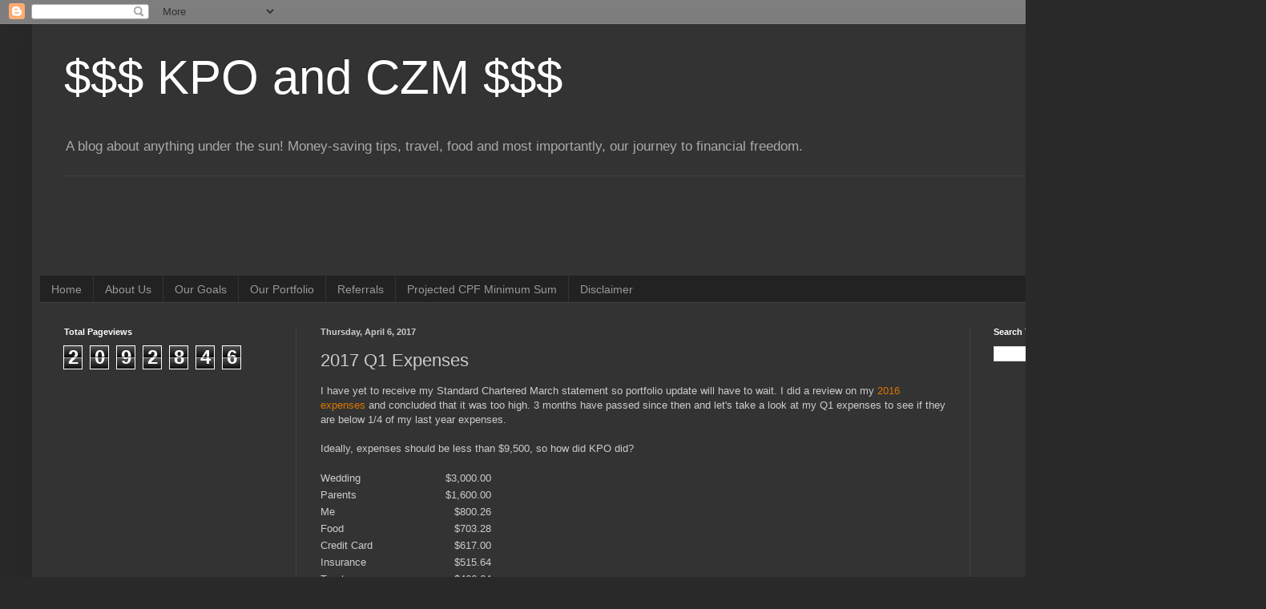

--- FILE ---
content_type: text/html; charset=UTF-8
request_url: https://kpo-and-czm.blogspot.com/2017/04/2017-q1-expenses.html
body_size: 22050
content:
<!DOCTYPE html>
<html class='v2' dir='ltr' xmlns='http://www.w3.org/1999/xhtml' xmlns:b='http://www.google.com/2005/gml/b' xmlns:data='http://www.google.com/2005/gml/data' xmlns:expr='http://www.google.com/2005/gml/expr'>
<head>
<link href='https://www.blogger.com/static/v1/widgets/335934321-css_bundle_v2.css' rel='stylesheet' type='text/css'/>
<base target='_blank'/>
<!-- Google Tag Manager -->
<noscript>
<iframe height='0' src='//www.googletagmanager.com/ns.html?id=GTM-M9NWRMZ' style='display:none;visibility:hidden' width='0'></iframe></noscript>
<script type='text/javascript'>/*<![CDATA[*/(function(w,d,s,l,i){w[l]=w[l]||[];
                                                                     w[l].push({'gtm.start':new Date().getTime(),event:'gtm.js'});
                                                                     var f=d.getElementsByTagName(s)[0],j=d.createElement(s),dl=l!='dataLayer'?'&l='+l:'';
                                                                     j.async=true;j.src='//www.googletagmanager.com/gtm.js?id='+i+dl;
                                                                     f.parentNode.insertBefore(j,f);})(window,document,'script','dataLayer','GTM-M9NWRMZ');
      /*]]>*/</script>
<!-- End Google Tag Manager -->
<meta content='width=1100' name='viewport'/>
<meta content='text/html; charset=UTF-8' http-equiv='Content-Type'/>
<meta content='blogger' name='generator'/>
<link href='https://kpo-and-czm.blogspot.com/favicon.ico' rel='icon' type='image/x-icon'/>
<link href='https://kpo-and-czm.blogspot.com/2017/04/2017-q1-expenses.html' rel='canonical'/>
<link rel="alternate" type="application/atom+xml" title="$$$ KPO and CZM $$$ - Atom" href="https://kpo-and-czm.blogspot.com/feeds/posts/default" />
<link rel="alternate" type="application/rss+xml" title="$$$ KPO and CZM $$$ - RSS" href="https://kpo-and-czm.blogspot.com/feeds/posts/default?alt=rss" />
<link rel="service.post" type="application/atom+xml" title="$$$ KPO and CZM $$$ - Atom" href="https://www.blogger.com/feeds/401742767867047481/posts/default" />

<link rel="alternate" type="application/atom+xml" title="$$$ KPO and CZM $$$ - Atom" href="https://kpo-and-czm.blogspot.com/feeds/8929947436954989463/comments/default" />
<!--Can't find substitution for tag [blog.ieCssRetrofitLinks]-->
<meta content='kpo analyzing his first quarter (Q1) 2017 expenses' name='description'/>
<meta content='https://kpo-and-czm.blogspot.com/2017/04/2017-q1-expenses.html' property='og:url'/>
<meta content='2017 Q1 Expenses' property='og:title'/>
<meta content='kpo analyzing his first quarter (Q1) 2017 expenses' property='og:description'/>
<script async="async" src="//pagead2.googlesyndication.com/pagead/js/adsbygoogle.js"></script>
<script>
      (adsbygoogle = window.adsbygoogle || []).push({
        google_ad_client: "ca-pub-7993470117317998",
        enable_page_level_ads: true
      });
    </script>
<script id='mcjs'>!function(c,h,i,m,p){m=c.createElement(h),p=c.getElementsByTagName(h)[0],m.async=1,m.src=i,p.parentNode.insertBefore(m,p)}(document,"script","https://chimpstatic.com/mcjs-connected/js/users/f5078f58181c8f261b6484c5e/66c1d280af34744654c5e95f7.js");</script>
<title>$$$ KPO and CZM $$$: 2017 Q1 Expenses</title>
<style id='page-skin-1' type='text/css'><!--
/*
-----------------------------------------------
Blogger Template Style
Name:     Simple
Designer: Blogger
URL:      www.blogger.com
----------------------------------------------- */
/* Variable definitions
====================
<Variable name="keycolor" description="Main Color" type="color" default="#66bbdd"/>
<Group description="Page Text" selector="body">
<Variable name="body.font" description="Font" type="font"
default="normal normal 12px Arial, Tahoma, Helvetica, FreeSans, sans-serif"/>
<Variable name="body.text.color" description="Text Color" type="color" default="#222222"/>
</Group>
<Group description="Backgrounds" selector=".body-fauxcolumns-outer">
<Variable name="body.background.color" description="Outer Background" type="color" default="#66bbdd"/>
<Variable name="content.background.color" description="Main Background" type="color" default="#ffffff"/>
<Variable name="header.background.color" description="Header Background" type="color" default="transparent"/>
</Group>
<Group description="Links" selector=".main-outer">
<Variable name="link.color" description="Link Color" type="color" default="#2288bb"/>
<Variable name="link.visited.color" description="Visited Color" type="color" default="#888888"/>
<Variable name="link.hover.color" description="Hover Color" type="color" default="#33aaff"/>
</Group>
<Group description="Blog Title" selector=".header h1">
<Variable name="header.font" description="Font" type="font"
default="normal normal 60px Arial, Tahoma, Helvetica, FreeSans, sans-serif"/>
<Variable name="header.text.color" description="Title Color" type="color" default="#3399bb" />
</Group>
<Group description="Blog Description" selector=".header .description">
<Variable name="description.text.color" description="Description Color" type="color"
default="#777777" />
</Group>
<Group description="Tabs Text" selector=".tabs-inner .widget li a">
<Variable name="tabs.font" description="Font" type="font"
default="normal normal 14px Arial, Tahoma, Helvetica, FreeSans, sans-serif"/>
<Variable name="tabs.text.color" description="Text Color" type="color" default="#999999"/>
<Variable name="tabs.selected.text.color" description="Selected Color" type="color" default="#000000"/>
</Group>
<Group description="Tabs Background" selector=".tabs-outer .PageList">
<Variable name="tabs.background.color" description="Background Color" type="color" default="#f5f5f5"/>
<Variable name="tabs.selected.background.color" description="Selected Color" type="color" default="#eeeeee"/>
</Group>
<Group description="Post Title" selector="h3.post-title, .comments h4">
<Variable name="post.title.font" description="Font" type="font"
default="normal normal 22px Arial, Tahoma, Helvetica, FreeSans, sans-serif"/>
</Group>
<Group description="Date Header" selector=".date-header">
<Variable name="date.header.color" description="Text Color" type="color"
default="#cccccc"/>
<Variable name="date.header.background.color" description="Background Color" type="color"
default="transparent"/>
<Variable name="date.header.font" description="Text Font" type="font"
default="normal bold 11px Arial, Tahoma, Helvetica, FreeSans, sans-serif"/>
<Variable name="date.header.padding" description="Date Header Padding" type="string" default="inherit"/>
<Variable name="date.header.letterspacing" description="Date Header Letter Spacing" type="string" default="inherit"/>
<Variable name="date.header.margin" description="Date Header Margin" type="string" default="inherit"/>
</Group>
<Group description="Post Footer" selector=".post-footer">
<Variable name="post.footer.text.color" description="Text Color" type="color" default="#666666"/>
<Variable name="post.footer.background.color" description="Background Color" type="color"
default="#f9f9f9"/>
<Variable name="post.footer.border.color" description="Shadow Color" type="color" default="#eeeeee"/>
</Group>
<Group description="Gadgets" selector="h2">
<Variable name="widget.title.font" description="Title Font" type="font"
default="normal bold 11px Arial, Tahoma, Helvetica, FreeSans, sans-serif"/>
<Variable name="widget.title.text.color" description="Title Color" type="color" default="#000000"/>
<Variable name="widget.alternate.text.color" description="Alternate Color" type="color" default="#999999"/>
</Group>
<Group description="Images" selector=".main-inner">
<Variable name="image.background.color" description="Background Color" type="color" default="#ffffff"/>
<Variable name="image.border.color" description="Border Color" type="color" default="#eeeeee"/>
<Variable name="image.text.color" description="Caption Text Color" type="color" default="#cccccc"/>
</Group>
<Group description="Accents" selector=".content-inner">
<Variable name="body.rule.color" description="Separator Line Color" type="color" default="#eeeeee"/>
<Variable name="tabs.border.color" description="Tabs Border Color" type="color" default="#404040"/>
</Group>
<Variable name="body.background" description="Body Background" type="background"
color="#292929" default="$(color) none repeat scroll top left"/>
<Variable name="body.background.override" description="Body Background Override" type="string" default=""/>
<Variable name="body.background.gradient.cap" description="Body Gradient Cap" type="url"
default="url(https://resources.blogblog.com/blogblog/data/1kt/simple/gradients_light.png)"/>
<Variable name="body.background.gradient.tile" description="Body Gradient Tile" type="url"
default="url(https://resources.blogblog.com/blogblog/data/1kt/simple/body_gradient_tile_light.png)"/>
<Variable name="content.background.color.selector" description="Content Background Color Selector" type="string" default=".content-inner"/>
<Variable name="content.padding" description="Content Padding" type="length" default="10px" min="0" max="100px"/>
<Variable name="content.padding.horizontal" description="Content Horizontal Padding" type="length" default="10px" min="0" max="100px"/>
<Variable name="content.shadow.spread" description="Content Shadow Spread" type="length" default="40px" min="0" max="100px"/>
<Variable name="content.shadow.spread.webkit" description="Content Shadow Spread (WebKit)" type="length" default="5px" min="0" max="100px"/>
<Variable name="content.shadow.spread.ie" description="Content Shadow Spread (IE)" type="length" default="10px" min="0" max="100px"/>
<Variable name="main.border.width" description="Main Border Width" type="length" default="0" min="0" max="10px"/>
<Variable name="header.background.gradient" description="Header Gradient" type="url" default="none"/>
<Variable name="header.shadow.offset.left" description="Header Shadow Offset Left" type="length" default="-1px" min="-50px" max="50px"/>
<Variable name="header.shadow.offset.top" description="Header Shadow Offset Top" type="length" default="-1px" min="-50px" max="50px"/>
<Variable name="header.shadow.spread" description="Header Shadow Spread" type="length" default="1px" min="0" max="100px"/>
<Variable name="header.padding" description="Header Padding" type="length" default="30px" min="0" max="100px"/>
<Variable name="header.border.size" description="Header Border Size" type="length" default="1px" min="0" max="10px"/>
<Variable name="header.bottom.border.size" description="Header Bottom Border Size" type="length" default="1px" min="0" max="10px"/>
<Variable name="header.border.horizontalsize" description="Header Horizontal Border Size" type="length" default="0" min="0" max="10px"/>
<Variable name="description.text.size" description="Description Text Size" type="string" default="140%"/>
<Variable name="tabs.margin.top" description="Tabs Margin Top" type="length" default="0" min="0" max="100px"/>
<Variable name="tabs.margin.side" description="Tabs Side Margin" type="length" default="30px" min="0" max="100px"/>
<Variable name="tabs.background.gradient" description="Tabs Background Gradient" type="url"
default="url(https://resources.blogblog.com/blogblog/data/1kt/simple/gradients_light.png)"/>
<Variable name="tabs.border.width" description="Tabs Border Width" type="length" default="1px" min="0" max="10px"/>
<Variable name="tabs.bevel.border.width" description="Tabs Bevel Border Width" type="length" default="1px" min="0" max="10px"/>
<Variable name="post.margin.bottom" description="Post Bottom Margin" type="length" default="25px" min="0" max="100px"/>
<Variable name="image.border.small.size" description="Image Border Small Size" type="length" default="2px" min="0" max="10px"/>
<Variable name="image.border.large.size" description="Image Border Large Size" type="length" default="5px" min="0" max="10px"/>
<Variable name="page.width.selector" description="Page Width Selector" type="string" default=".region-inner"/>
<Variable name="page.width" description="Page Width" type="string" default="auto"/>
<Variable name="main.section.margin" description="Main Section Margin" type="length" default="15px" min="0" max="100px"/>
<Variable name="main.padding" description="Main Padding" type="length" default="15px" min="0" max="100px"/>
<Variable name="main.padding.top" description="Main Padding Top" type="length" default="30px" min="0" max="100px"/>
<Variable name="main.padding.bottom" description="Main Padding Bottom" type="length" default="30px" min="0" max="100px"/>
<Variable name="paging.background"
color="#333333"
description="Background of blog paging area" type="background"
default="transparent none no-repeat scroll top center"/>
<Variable name="footer.bevel" description="Bevel border length of footer" type="length" default="0" min="0" max="10px"/>
<Variable name="mobile.background.overlay" description="Mobile Background Overlay" type="string"
default="transparent none repeat scroll top left"/>
<Variable name="mobile.background.size" description="Mobile Background Size" type="string" default="auto"/>
<Variable name="mobile.button.color" description="Mobile Button Color" type="color" default="#ffffff" />
<Variable name="startSide" description="Side where text starts in blog language" type="automatic" default="left"/>
<Variable name="endSide" description="Side where text ends in blog language" type="automatic" default="right"/>
*/
/* Content
----------------------------------------------- */
body {
font: normal normal 12px Arial, Tahoma, Helvetica, FreeSans, sans-serif;
color: #cccccc;
background: #292929 none repeat scroll top left;
padding: 0 40px 40px 40px;
}
html body .region-inner {
min-width: 0;
max-width: 100%;
width: auto;
}
h2 {
font-size: 22px;
}
a:link {
text-decoration:none;
color: #dd7700;
}
a:visited {
text-decoration:none;
color: #cc6600;
}
a:hover {
text-decoration:underline;
color: #cc6600;
}
.body-fauxcolumn-outer .fauxcolumn-inner {
background: transparent none repeat scroll top left;
_background-image: none;
}
.body-fauxcolumn-outer .cap-top {
position: absolute;
z-index: 1;
height: 400px;
width: 100%;
}
.body-fauxcolumn-outer .cap-top .cap-left {
width: 100%;
background: transparent none repeat-x scroll top left;
_background-image: none;
}
.content-outer {
-moz-box-shadow: 0 0 40px rgba(0, 0, 0, .15);
-webkit-box-shadow: 0 0 5px rgba(0, 0, 0, .15);
-goog-ms-box-shadow: 0 0 10px #333333;
box-shadow: 0 0 40px rgba(0, 0, 0, .15);
margin-bottom: 1px;
}
.content-inner {
padding: 10px 10px;
}
.content-inner {
background-color: #333333;
}
/* Header
----------------------------------------------- */
.header-outer {
background: transparent none repeat-x scroll 0 -400px;
_background-image: none;
}
.Header h1 {
font: normal normal 60px Arial, Tahoma, Helvetica, FreeSans, sans-serif;
color: #ffffff;
text-shadow: -1px -1px 1px rgba(0, 0, 0, .2);
}
.Header h1 a {
color: #ffffff;
}
.Header .description {
font-size: 140%;
color: #aaaaaa;
}
.header-inner .Header .titlewrapper {
padding: 22px 30px;
}
.header-inner .Header .descriptionwrapper {
padding: 0 30px;
}
/* Tabs
----------------------------------------------- */
.tabs-inner .section:first-child {
border-top: 1px solid #404040;
}
.tabs-inner .section:first-child ul {
margin-top: -1px;
border-top: 1px solid #404040;
border-left: 0 solid #404040;
border-right: 0 solid #404040;
}
.tabs-inner .widget ul {
background: #222222 none repeat-x scroll 0 -800px;
_background-image: none;
border-bottom: 1px solid #404040;
margin-top: 0;
margin-left: -30px;
margin-right: -30px;
}
.tabs-inner .widget li a {
display: inline-block;
padding: .6em 1em;
font: normal normal 14px Arial, Tahoma, Helvetica, FreeSans, sans-serif;
color: #999999;
border-left: 1px solid #333333;
border-right: 0 solid #404040;
}
.tabs-inner .widget li:first-child a {
border-left: none;
}
.tabs-inner .widget li.selected a, .tabs-inner .widget li a:hover {
color: #ffffff;
background-color: #000000;
text-decoration: none;
}
/* Columns
----------------------------------------------- */
.main-outer {
border-top: 0 solid #404040;
}
.fauxcolumn-left-outer .fauxcolumn-inner {
border-right: 1px solid #404040;
}
.fauxcolumn-right-outer .fauxcolumn-inner {
border-left: 1px solid #404040;
}
/* Headings
----------------------------------------------- */
div.widget > h2,
div.widget h2.title {
margin: 0 0 1em 0;
font: normal bold 11px Arial, Tahoma, Helvetica, FreeSans, sans-serif;
color: #ffffff;
}
/* Widgets
----------------------------------------------- */
.widget .zippy {
color: #999999;
text-shadow: 2px 2px 1px rgba(0, 0, 0, .1);
}
.widget .popular-posts ul {
list-style: none;
}
/* Posts
----------------------------------------------- */
h2.date-header {
font: normal bold 11px Arial, Tahoma, Helvetica, FreeSans, sans-serif;
}
.date-header span {
background-color: transparent;
color: #cccccc;
padding: inherit;
letter-spacing: inherit;
margin: inherit;
}
.main-inner {
padding-top: 30px;
padding-bottom: 30px;
}
.main-inner .column-center-inner {
padding: 0 15px;
}
.main-inner .column-center-inner .section {
margin: 0 15px;
}
.post {
margin: 0 0 25px 0;
}
h3.post-title, .comments h4 {
font: normal normal 22px Arial, Tahoma, Helvetica, FreeSans, sans-serif;
margin: .75em 0 0;
}
.post-body {
font-size: 110%;
line-height: 1.4;
position: relative;
}
.post-body img, .post-body .tr-caption-container, .Profile img, .Image img,
.BlogList .item-thumbnail img {
padding: 0;
background: #111111;
border: 1px solid #111111;
-moz-box-shadow: 1px 1px 5px rgba(0, 0, 0, .1);
-webkit-box-shadow: 1px 1px 5px rgba(0, 0, 0, .1);
box-shadow: 1px 1px 5px rgba(0, 0, 0, .1);
}
.post-body img, .post-body .tr-caption-container {
padding: 1px;
}
.post-body .tr-caption-container {
color: #cccccc;
}
.post-body .tr-caption-container img {
padding: 0;
background: transparent;
border: none;
-moz-box-shadow: 0 0 0 rgba(0, 0, 0, .1);
-webkit-box-shadow: 0 0 0 rgba(0, 0, 0, .1);
box-shadow: 0 0 0 rgba(0, 0, 0, .1);
}
.post-header {
margin: 0 0 1.5em;
line-height: 1.6;
font-size: 90%;
}
.post-footer {
margin: 20px -2px 0;
padding: 5px 10px;
color: #888888;
background-color: #303030;
border-bottom: 1px solid #444444;
line-height: 1.6;
font-size: 90%;
}
#comments .comment-author {
padding-top: 1.5em;
border-top: 1px solid #404040;
background-position: 0 1.5em;
}
#comments .comment-author:first-child {
padding-top: 0;
border-top: none;
}
.avatar-image-container {
margin: .2em 0 0;
}
#comments .avatar-image-container img {
border: 1px solid #111111;
}
/* Comments
----------------------------------------------- */
.comments .comments-content .icon.blog-author {
background-repeat: no-repeat;
background-image: url([data-uri]);
}
.comments .comments-content .loadmore a {
border-top: 1px solid #999999;
border-bottom: 1px solid #999999;
}
.comments .comment-thread.inline-thread {
background-color: #303030;
}
.comments .continue {
border-top: 2px solid #999999;
}
/* Accents
---------------------------------------------- */
.section-columns td.columns-cell {
border-left: 1px solid #404040;
}
.blog-pager {
background: transparent none no-repeat scroll top center;
}
.blog-pager-older-link, .home-link,
.blog-pager-newer-link {
background-color: #333333;
padding: 5px;
}
.footer-outer {
border-top: 0 dashed #bbbbbb;
}
/* Mobile
----------------------------------------------- */
body.mobile  {
background-size: auto;
}
.mobile .body-fauxcolumn-outer {
background: transparent none repeat scroll top left;
}
.mobile .body-fauxcolumn-outer .cap-top {
background-size: 100% auto;
}
.mobile .content-outer {
-webkit-box-shadow: 0 0 3px rgba(0, 0, 0, .15);
box-shadow: 0 0 3px rgba(0, 0, 0, .15);
}
.mobile .tabs-inner .widget ul {
margin-left: 0;
margin-right: 0;
}
.mobile .post {
margin: 0;
}
.mobile .main-inner .column-center-inner .section {
margin: 0;
}
.mobile .date-header span {
padding: 0.1em 10px;
margin: 0 -10px;
}
.mobile h3.post-title {
margin: 0;
}
.mobile .blog-pager {
background: transparent none no-repeat scroll top center;
}
.mobile .footer-outer {
border-top: none;
}
.mobile .main-inner, .mobile .footer-inner {
background-color: #333333;
}
.mobile-index-contents {
color: #cccccc;
}
.mobile-link-button {
background-color: #dd7700;
}
.mobile-link-button a:link, .mobile-link-button a:visited {
color: #ffffff;
}
.mobile .tabs-inner .section:first-child {
border-top: none;
}
.mobile .tabs-inner .PageList .widget-content {
background-color: #000000;
color: #ffffff;
border-top: 1px solid #404040;
border-bottom: 1px solid #404040;
}
.mobile .tabs-inner .PageList .widget-content .pagelist-arrow {
border-left: 1px solid #404040;
}

--></style>
<style id='template-skin-1' type='text/css'><!--
body {
min-width: 1500px;
}
.content-outer, .content-fauxcolumn-outer, .region-inner {
min-width: 1500px;
max-width: 1500px;
_width: 1500px;
}
.main-inner .columns {
padding-left: 320px;
padding-right: 320px;
}
.main-inner .fauxcolumn-center-outer {
left: 320px;
right: 320px;
/* IE6 does not respect left and right together */
_width: expression(this.parentNode.offsetWidth -
parseInt("320px") -
parseInt("320px") + 'px');
}
.main-inner .fauxcolumn-left-outer {
width: 320px;
}
.main-inner .fauxcolumn-right-outer {
width: 320px;
}
.main-inner .column-left-outer {
width: 320px;
right: 100%;
margin-left: -320px;
}
.main-inner .column-right-outer {
width: 320px;
margin-right: -320px;
}
#layout {
min-width: 0;
}
#layout .content-outer {
min-width: 0;
width: 800px;
}
#layout .region-inner {
min-width: 0;
width: auto;
}
body#layout div.add_widget {
padding: 8px;
}
body#layout div.add_widget a {
margin-left: 32px;
}
--></style>
<script type='text/javascript'>
        (function(i,s,o,g,r,a,m){i['GoogleAnalyticsObject']=r;i[r]=i[r]||function(){
        (i[r].q=i[r].q||[]).push(arguments)},i[r].l=1*new Date();a=s.createElement(o),
        m=s.getElementsByTagName(o)[0];a.async=1;a.src=g;m.parentNode.insertBefore(a,m)
        })(window,document,'script','https://www.google-analytics.com/analytics.js','ga');
        ga('create', 'UA-65304355-1', 'auto', 'blogger');
        ga('blogger.send', 'pageview');
      </script>
<link href='https://www.blogger.com/dyn-css/authorization.css?targetBlogID=401742767867047481&amp;zx=f74724bd-ec58-44c7-95e9-3ee75cf1d67c' media='none' onload='if(media!=&#39;all&#39;)media=&#39;all&#39;' rel='stylesheet'/><noscript><link href='https://www.blogger.com/dyn-css/authorization.css?targetBlogID=401742767867047481&amp;zx=f74724bd-ec58-44c7-95e9-3ee75cf1d67c' rel='stylesheet'/></noscript>
<meta name='google-adsense-platform-account' content='ca-host-pub-1556223355139109'/>
<meta name='google-adsense-platform-domain' content='blogspot.com'/>

<!-- data-ad-client=ca-pub-7993470117317998 -->

</head>
<body class='loading'>
<!-- Google Tag Manager (noscript) -->
<noscript><iframe height='0' src='https://www.googletagmanager.com/ns.html?id=GTM-M9NWRMZ' style='display:none;visibility:hidden' width='0'></iframe></noscript>
<!-- End Google Tag Manager (noscript) -->
<div class='navbar section' id='navbar' name='Navbar'><div class='widget Navbar' data-version='1' id='Navbar1'><script type="text/javascript">
    function setAttributeOnload(object, attribute, val) {
      if(window.addEventListener) {
        window.addEventListener('load',
          function(){ object[attribute] = val; }, false);
      } else {
        window.attachEvent('onload', function(){ object[attribute] = val; });
      }
    }
  </script>
<div id="navbar-iframe-container"></div>
<script type="text/javascript" src="https://apis.google.com/js/platform.js"></script>
<script type="text/javascript">
      gapi.load("gapi.iframes:gapi.iframes.style.bubble", function() {
        if (gapi.iframes && gapi.iframes.getContext) {
          gapi.iframes.getContext().openChild({
              url: 'https://www.blogger.com/navbar/401742767867047481?po\x3d8929947436954989463\x26origin\x3dhttps://kpo-and-czm.blogspot.com',
              where: document.getElementById("navbar-iframe-container"),
              id: "navbar-iframe"
          });
        }
      });
    </script><script type="text/javascript">
(function() {
var script = document.createElement('script');
script.type = 'text/javascript';
script.src = '//pagead2.googlesyndication.com/pagead/js/google_top_exp.js';
var head = document.getElementsByTagName('head')[0];
if (head) {
head.appendChild(script);
}})();
</script>
</div></div>
<div class='body-fauxcolumns'>
<div class='fauxcolumn-outer body-fauxcolumn-outer'>
<div class='cap-top'>
<div class='cap-left'></div>
<div class='cap-right'></div>
</div>
<div class='fauxborder-left'>
<div class='fauxborder-right'></div>
<div class='fauxcolumn-inner'>
</div>
</div>
<div class='cap-bottom'>
<div class='cap-left'></div>
<div class='cap-right'></div>
</div>
</div>
</div>
<div class='content'>
<div class='content-fauxcolumns'>
<div class='fauxcolumn-outer content-fauxcolumn-outer'>
<div class='cap-top'>
<div class='cap-left'></div>
<div class='cap-right'></div>
</div>
<div class='fauxborder-left'>
<div class='fauxborder-right'></div>
<div class='fauxcolumn-inner'>
</div>
</div>
<div class='cap-bottom'>
<div class='cap-left'></div>
<div class='cap-right'></div>
</div>
</div>
</div>
<div class='content-outer'>
<div class='content-cap-top cap-top'>
<div class='cap-left'></div>
<div class='cap-right'></div>
</div>
<div class='fauxborder-left content-fauxborder-left'>
<div class='fauxborder-right content-fauxborder-right'></div>
<div class='content-inner'>
<header>
<div class='header-outer'>
<div class='header-cap-top cap-top'>
<div class='cap-left'></div>
<div class='cap-right'></div>
</div>
<div class='fauxborder-left header-fauxborder-left'>
<div class='fauxborder-right header-fauxborder-right'></div>
<div class='region-inner header-inner'>
<div class='header section' id='header' name='Header'><div class='widget Header' data-version='1' id='Header1'>
<div id='header-inner'>
<div class='titlewrapper'>
<h1 class='title'>
<a href='https://kpo-and-czm.blogspot.com/'>
$$$ KPO and CZM $$$
</a>
</h1>
</div>
<div class='descriptionwrapper'>
<p class='description'><span>A blog about anything under the sun! Money-saving tips, travel, food and most importantly, our journey to financial freedom.</span></p>
</div>
</div>
</div></div>
</div>
</div>
<div class='header-cap-bottom cap-bottom'>
<div class='cap-left'></div>
<div class='cap-right'></div>
</div>
</div>
</header>
<div class='tabs-outer'>
<div class='tabs-cap-top cap-top'>
<div class='cap-left'></div>
<div class='cap-right'></div>
</div>
<div class='fauxborder-left tabs-fauxborder-left'>
<div class='fauxborder-right tabs-fauxborder-right'></div>
<div class='region-inner tabs-inner'>
<div class='tabs section' id='crosscol' name='Cross-Column'><div class='widget AdSense' data-version='1' id='AdSense6'>
<div class='widget-content'>
<script async src="https://pagead2.googlesyndication.com/pagead/js/adsbygoogle.js"></script>
<!-- kpo-and-czm_crosscol_AdSense6_728x90_as -->
<ins class="adsbygoogle"
     style="display:inline-block;width:728px;height:90px"
     data-ad-client="ca-pub-7993470117317998"
     data-ad-host="ca-host-pub-1556223355139109"
     data-ad-slot="8344353831"></ins>
<script>
(adsbygoogle = window.adsbygoogle || []).push({});
</script>
<div class='clear'></div>
</div>
</div></div>
<div class='tabs section' id='crosscol-overflow' name='Cross-Column 2'><div class='widget PageList' data-version='1' id='PageList1'>
<h2>Pages</h2>
<div class='widget-content'>
<ul>
<li>
<a href='https://kpo-and-czm.blogspot.com/'>Home</a>
</li>
<li>
<a href='https://kpo-and-czm.blogspot.com/p/about-us.html'>About Us</a>
</li>
<li>
<a href='https://kpo-and-czm.blogspot.com/p/our-goals.html'>Our Goals</a>
</li>
<li>
<a href='https://kpo-and-czm.blogspot.com/p/our-portfolio.html'>Our Portfolio</a>
</li>
<li>
<a href='https://kpo-and-czm.blogspot.com/p/referrals.html'>Referrals</a>
</li>
<li>
<a href='https://kpo-and-czm.blogspot.com/p/cpf-minimum-sum.html'>Projected CPF Minimum Sum</a>
</li>
<li>
<a href='https://kpo-and-czm.blogspot.com/p/disclaimer.html'>Disclaimer</a>
</li>
</ul>
<div class='clear'></div>
</div>
</div></div>
</div>
</div>
<div class='tabs-cap-bottom cap-bottom'>
<div class='cap-left'></div>
<div class='cap-right'></div>
</div>
</div>
<div class='main-outer'>
<div class='main-cap-top cap-top'>
<div class='cap-left'></div>
<div class='cap-right'></div>
</div>
<div class='fauxborder-left main-fauxborder-left'>
<div class='fauxborder-right main-fauxborder-right'></div>
<div class='region-inner main-inner'>
<div class='columns fauxcolumns'>
<div class='fauxcolumn-outer fauxcolumn-center-outer'>
<div class='cap-top'>
<div class='cap-left'></div>
<div class='cap-right'></div>
</div>
<div class='fauxborder-left'>
<div class='fauxborder-right'></div>
<div class='fauxcolumn-inner'>
</div>
</div>
<div class='cap-bottom'>
<div class='cap-left'></div>
<div class='cap-right'></div>
</div>
</div>
<div class='fauxcolumn-outer fauxcolumn-left-outer'>
<div class='cap-top'>
<div class='cap-left'></div>
<div class='cap-right'></div>
</div>
<div class='fauxborder-left'>
<div class='fauxborder-right'></div>
<div class='fauxcolumn-inner'>
</div>
</div>
<div class='cap-bottom'>
<div class='cap-left'></div>
<div class='cap-right'></div>
</div>
</div>
<div class='fauxcolumn-outer fauxcolumn-right-outer'>
<div class='cap-top'>
<div class='cap-left'></div>
<div class='cap-right'></div>
</div>
<div class='fauxborder-left'>
<div class='fauxborder-right'></div>
<div class='fauxcolumn-inner'>
</div>
</div>
<div class='cap-bottom'>
<div class='cap-left'></div>
<div class='cap-right'></div>
</div>
</div>
<!-- corrects IE6 width calculation -->
<div class='columns-inner'>
<div class='column-center-outer'>
<div class='column-center-inner'>
<div class='main section' id='main' name='Main'><div class='widget Blog' data-version='1' id='Blog1'>
<div class='blog-posts hfeed'>

                                        <div class="date-outer">
                                      
<h2 class='date-header'><span>Thursday, April 6, 2017</span></h2>

                                        <div class="date-posts">
                                      
<div class='post-outer'>
<div class='post hentry uncustomized-post-template' itemprop='blogPost' itemscope='itemscope' itemtype='http://schema.org/BlogPosting'>
<meta content='401742767867047481' itemprop='blogId'/>
<meta content='8929947436954989463' itemprop='postId'/>
<a name='8929947436954989463'></a>
<h3 class='post-title entry-title' itemprop='name'>
2017 Q1 Expenses
</h3>
<div class='post-header'>
<div class='post-header-line-1'></div>
</div>
<div class='post-body entry-content' id='post-body-8929947436954989463' itemprop='articleBody'>
<div dir="ltr" style="text-align: left;" trbidi="on">
I have yet to receive my Standard Chartered March statement so portfolio update will have to wait. I did a review on my <a href="http://kpoadventure.blogspot.com/2017/01/2016-expenses-review.html" target="_blank">2016 expenses</a>&nbsp;and concluded that it was too high. 3 months have passed since then and let's take a look at my Q1 expenses to see if they are below 1/4 of my last year expenses.<br />
<br />
Ideally, expenses should be less than $9,500, so how did KPO did?<br />
<br />
<table border="0" cellpadding="0" cellspacing="0" style="border-collapse: collapse; width: 213px;">
 <colgroup><col style="mso-width-alt: 3312; mso-width-source: userset; width: 78pt;" width="104"></col>
 <col style="mso-width-alt: 3488; mso-width-source: userset; width: 82pt;" width="109"></col>
 </colgroup><tbody>
<tr height="21" style="height: 15.75pt;">
  <td class="xl65" height="21" style="height: 15.75pt; width: 78pt;" width="104">Wedding</td>
  <td align="right" class="xl66" style="width: 82pt;" width="109">$3,000.00</td>
 </tr>
<tr height="21" style="height: 15.75pt;">
  <td class="xl65" height="21" style="height: 15.75pt;">Parents</td>
  <td align="right" class="xl66">$1,600.00</td>
 </tr>
<tr height="21" style="height: 15.75pt;">
  <td class="xl65" height="21" style="height: 15.75pt;">Me</td>
  <td align="right" class="xl66">$800.26</td>
 </tr>
<tr height="21" style="height: 15.75pt;">
  <td class="xl65" height="21" style="height: 15.75pt;">Food</td>
  <td align="right" class="xl66">$703.28</td>
 </tr>
<tr height="21" style="height: 15.75pt;">
  <td class="xl65" height="21" style="height: 15.75pt;">Credit Card</td>
  <td align="right" class="xl66">$617.00</td>
 </tr>
<tr height="21" style="height: 15.75pt;">
  <td class="xl65" height="21" style="height: 15.75pt;">Insurance</td>
  <td align="right" class="xl66">$515.64</td>
 </tr>
<tr height="21" style="height: 15.75pt;">
  <td class="xl65" height="21" style="height: 15.75pt;">Treat</td>
  <td align="right" class="xl66">$466.64</td>
 </tr>
<tr height="21" style="height: 15.75pt;">
  <td class="xl65" height="21" style="height: 15.75pt;">Vacation</td>
  <td align="right" class="xl66">$442.66</td>
 </tr>
<tr height="21" style="height: 15.75pt;">
  <td class="xl65" height="21" style="height: 15.75pt;">Gift</td>
  <td align="right" class="xl66">$308.00</td>
 </tr>
<tr height="21" style="height: 15.75pt;">
  <td class="xl65" height="21" style="height: 15.75pt;">Transportation</td>
  <td align="right" class="xl66">$278.46</td>
 </tr>
<tr height="21" style="height: 15.75pt;">
  <td class="xl65" height="21" style="height: 15.75pt;">Entertainment</td>
  <td align="right" class="xl66">$226.65</td>
 </tr>
<tr height="21" style="height: 15.75pt;">
  <td class="xl65" height="21" style="height: 15.75pt;">Gambling</td>
  <td align="right" class="xl66">$20.00</td>
 </tr>
<tr height="21" style="height: 15.75pt;">
  <td class="xl65" height="21" style="height: 15.75pt;">Investment</td>
  <td align="right" class="xl66">$2.00</td>
 </tr>
<tr height="21" style="height: 15.75pt;">
  <td class="xl67" height="21" style="height: 15.75pt;"><b>Grand Total</b></td>
  <td align="right" class="xl68"><b>$8,980.59</b></td>
 </tr>
</tbody></table>
<br /><div>
Total expenses comes up to $8,980! CZM and I have decided on a hotel to have our wedding banquet for 2018! We wanted to keep it small (10+ tables) and the hotel is pretty flexible with the payment (<strike>monthly</strike>&nbsp;flexible installment) too. We are planning to pay them $500 every month but the expenses for the next few month will be quite tight&nbsp;(need to pay tax soon) so we might stop that first. Expenses are tight because we are accumulating miles and DBS Woman's Card monthly spending is capped at $2,000 to earn 4 miles per dollar.</div>
<div>
<br /></div>
<div>
Similarly, let me remove those 1 time expenses (Wedding) as well as expenses incurred from KPO Expense Fund (Vacation).</div>
<div>
<br /></div>
<div>
<table border="0" cellpadding="0" cellspacing="0" style="border-collapse: collapse; width: 213px;">
 <colgroup><col style="mso-width-alt: 3312; mso-width-source: userset; width: 78pt;" width="104"></col>
 <col style="mso-width-alt: 3488; mso-width-source: userset; width: 82pt;" width="109"></col>
 </colgroup><tbody>
<tr height="21" style="height: 15.75pt;">
  <td class="xl65" height="21" style="height: 15.75pt; width: 78pt;" width="104">Parents</td>
  <td align="right" class="xl66" style="width: 82pt;" width="109">$1,600.00</td>
 </tr>
<tr height="21" style="height: 15.75pt;">
  <td class="xl65" height="21" style="height: 15.75pt;">Me</td>
  <td align="right" class="xl66">$800.26</td>
 </tr>
<tr height="21" style="height: 15.75pt;">
  <td class="xl65" height="21" style="height: 15.75pt;">Food</td>
  <td align="right" class="xl66">$703.28</td>
 </tr>
<tr height="21" style="height: 15.75pt;">
  <td class="xl65" height="21" style="height: 15.75pt;">Insurance</td>
  <td align="right" class="xl66">$515.64</td>
 </tr>
<tr height="21" style="height: 15.75pt;">
  <td class="xl65" height="21" style="height: 15.75pt;">Treat</td>
  <td align="right" class="xl66">$466.64</td>
 </tr>
<tr height="21" style="height: 15.75pt;">
  <td class="xl65" height="21" style="height: 15.75pt;">Gift</td>
  <td align="right" class="xl66">$308.00</td>
 </tr>
<tr height="21" style="height: 15.75pt;">
  <td class="xl65" height="21" style="height: 15.75pt;">Transportation</td>
  <td align="right" class="xl66">$278.46</td>
 </tr>
<tr height="21" style="height: 15.75pt;">
  <td class="xl65" height="21" style="height: 15.75pt;">Entertainment</td>
  <td align="right" class="xl66">$226.65</td>
 </tr>
<tr height="21" style="height: 15.75pt;">
  <td class="xl65" height="21" style="height: 15.75pt;">Credit Card</td>
  <td align="right" class="xl66">$28.50</td>
 </tr>
<tr height="21" style="height: 15.75pt;">
  <td class="xl65" height="21" style="height: 15.75pt;">Gambling</td>
  <td align="right" class="xl66">$20.00</td>
 </tr>
<tr height="21" style="height: 15.75pt;">
  <td class="xl65" height="21" style="height: 15.75pt;">Investment</td>
  <td align="right" class="xl66">$2.00</td>
 </tr>
<tr height="21" style="height: 15.75pt;">
  <td class="xl67" height="21" style="height: 15.75pt;"><b>Grand Total</b></td>
  <td align="right" class="xl68"><b>$4,949.43</b></td>
 </tr>
</tbody></table>
<br />So far so good, it seem that my expenses is lower as compared to last year! Expense on myself is higher because I purchased PlayStation 4 and some games (FF XV and Fifa 17) earlier this year.&nbsp;</div>
<div>
<br /></div>
<div>
<table border="0" cellpadding="0" cellspacing="0" style="border-collapse: collapse; width: 303px;">
 <colgroup><col style="mso-width-alt: 6192; mso-width-source: userset; width: 145pt;" width="194"></col>
 <col style="mso-width-alt: 3488; mso-width-source: userset; width: 82pt;" width="109"></col>
 </colgroup><tbody>
<tr height="21" style="height: 15.75pt;">
  <td class="xl65" height="21" style="border-bottom: 0.5pt solid rgb(142, 169, 219); border-left: none; border-right: none; border-top: none; font-family: Calibri, sans-serif; font-size: 12pt; font-weight: 700; height: 15.75pt; width: 145pt;" width="194">Food</td>
  <td class="xl67" style="border-bottom: 0.5pt solid rgb(142, 169, 219); border-left: none; border-right: none; border-top: none; font-family: Calibri, sans-serif; font-size: 12pt; font-weight: 700; width: 82pt;" width="109"></td>
 </tr>
<tr height="21" style="height: 15.75pt;">
  <td class="xl66" height="21" style="height: 15.75pt;">Beverages</td>
  <td align="right" class="xl67">$99.68</td>
 </tr>
<tr height="21" style="height: 15.75pt;">
  <td class="xl66" height="21" style="height: 15.75pt;">Breakfast</td>
  <td align="right" class="xl67">$18.40</td>
 </tr>
<tr height="21" style="height: 15.75pt;">
  <td class="xl66" height="21" style="height: 15.75pt;">Dessert</td>
  <td align="right" class="xl67">$11.60</td>
 </tr>
<tr height="21" style="height: 15.75pt;">
  <td class="xl66" height="21" style="height: 15.75pt;">Dinner</td>
  <td align="right" class="xl67">$197.49</td>
 </tr>
<tr height="21" style="height: 15.75pt;">
  <td class="xl66" height="21" style="height: 15.75pt;">Lunch</td>
  <td align="right" class="xl67">$376.11</td>
 </tr>
<tr height="21" style="height: 15.75pt;">
  <td class="xl65" height="21" style="border-bottom: 0.5pt solid rgb(68, 114, 196); border-left: none; border-right: none; border-top: 0.5pt solid rgb(68, 114, 196); font-family: Calibri, sans-serif; font-size: 12pt; font-weight: 700; height: 15.75pt;">Food
  Total</td>
  <td align="right" class="xl67" style="border-bottom: 0.5pt solid rgb(68, 114, 196); border-left: none; border-right: none; border-top: 0.5pt solid rgb(68, 114, 196); font-family: Calibri, sans-serif; font-size: 12pt; font-weight: 700;">$703.28</td>
 </tr>
</tbody></table>
</div>
<div>
If you are wondering why the cost of food is so low, it is because I am either having them at home (breadfast and meals on weekends) or under the expense of the company (dinner - claim for OT).</div>
<div>
<br /></div>
<div>
<table border="0" cellpadding="0" cellspacing="0" style="border-collapse: collapse; width: 303px;">
 <colgroup><col style="mso-width-alt: 6192; mso-width-source: userset; width: 145pt;" width="194"></col>
 <col style="mso-width-alt: 3488; mso-width-source: userset; width: 82pt;" width="109"></col>
 </colgroup><tbody>
<tr height="21" style="height: 15.75pt;">
  <td class="xl65" height="21" style="border-bottom: 0.5pt solid rgb(142, 169, 219); border-left: none; border-right: none; border-top: none; font-family: Calibri, sans-serif; font-size: 12pt; font-weight: 700; height: 15.75pt; width: 145pt;" width="194">Insurance</td>
  <td class="xl67" style="border-bottom: 0.5pt solid rgb(142, 169, 219); border-left: none; border-right: none; border-top: none; font-family: Calibri, sans-serif; font-size: 12pt; font-weight: 700; width: 82pt;" width="109"></td>
 </tr>
<tr height="21" style="height: 15.75pt;">
  <td class="xl66" height="21" style="height: 15.75pt;">Early Cancer Care - 150k</td>
  <td align="right" class="xl67">$195.00</td>
 </tr>
<tr height="21" style="height: 15.75pt;">
  <td class="xl66" height="21" style="height: 15.75pt;">Hospitalisation</td>
  <td align="right" class="xl67">$107.64</td>
 </tr>
<tr height="21" style="height: 15.75pt;">
  <td class="xl66" height="21" style="height: 15.75pt;">Term - 1 Million</td>
  <td align="right" class="xl67">$213.00</td>
 </tr>
<tr height="21" style="height: 15.75pt;">
  <td class="xl65" height="21" style="border-bottom: 0.5pt solid rgb(68, 114, 196); border-left: none; border-right: none; border-top: 0.5pt solid rgb(68, 114, 196); font-family: Calibri, sans-serif; font-size: 12pt; font-weight: 700; height: 15.75pt;">Insurance
  Total</td>
  <td align="right" class="xl67" style="border-bottom: 0.5pt solid rgb(68, 114, 196); border-left: none; border-right: none; border-top: 0.5pt solid rgb(68, 114, 196); font-family: Calibri, sans-serif; font-size: 12pt; font-weight: 700;">$515.64</td>
 </tr>
</tbody></table>
</div>
<div>
This is the cost of my current insurance premium, I believe this will only get higher over the years.</div>
<div>
<br /></div>
<div>
<table border="0" cellpadding="0" cellspacing="0" style="border-collapse: collapse; width: 303px;">
 <colgroup><col style="mso-width-alt: 6192; mso-width-source: userset; width: 145pt;" width="194"></col>
 <col style="mso-width-alt: 3488; mso-width-source: userset; width: 82pt;" width="109"></col>
 </colgroup><tbody>
<tr height="21" style="height: 15.75pt;">
  <td class="xl65" height="21" style="border-bottom: 0.5pt solid rgb(142, 169, 219); border-left: none; border-right: none; border-top: none; font-family: Calibri, sans-serif; font-size: 12pt; font-weight: 700; height: 15.75pt; width: 145pt;" width="194">Treat</td>
  <td class="xl67" style="border-bottom: 0.5pt solid rgb(142, 169, 219); border-left: none; border-right: none; border-top: none; font-family: Calibri, sans-serif; font-size: 12pt; font-weight: 700; width: 82pt;" width="109"></td>
 </tr>
<tr height="21" style="height: 15.75pt;">
  <td class="xl66" height="21" style="height: 15.75pt;">Colleagues</td>
  <td align="right" class="xl67">$6.50</td>
 </tr>
<tr height="21" style="height: 15.75pt;">
  <td class="xl66" height="21" style="height: 15.75pt;">Darling</td>
  <td align="right" class="xl67">$137.84</td>
 </tr>
<tr height="21" style="height: 15.75pt;">
  <td class="xl66" height="21" style="height: 15.75pt;">Family</td>
  <td align="right" class="xl67">$317.50</td>
 </tr>
<tr height="21" style="height: 15.75pt;">
  <td class="xl66" height="21" style="height: 15.75pt;">Friends</td>
  <td align="right" class="xl67">$4.80</td>
 </tr>
<tr height="21" style="height: 15.75pt;">
  <td class="xl65" height="21" style="border-bottom: 0.5pt solid rgb(68, 114, 196); border-left: none; border-right: none; border-top: 0.5pt solid rgb(68, 114, 196); font-family: Calibri, sans-serif; font-size: 12pt; font-weight: 700; height: 15.75pt;">Treat
  Total</td>
  <td align="right" class="xl67" style="border-bottom: 0.5pt solid rgb(68, 114, 196); border-left: none; border-right: none; border-top: 0.5pt solid rgb(68, 114, 196); font-family: Calibri, sans-serif; font-size: 12pt; font-weight: 700;">$466.64</td>
 </tr>
</tbody></table>
</div>
<div>
Once in a while, KPO will treat people around him. KPO is not a good friend/colleague as those are very rare occasion. Hahahaha.</div>
<div>
<br /></div>
<div>
<table border="0" cellpadding="0" cellspacing="0" style="border-collapse: collapse; width: 303px;">
 <colgroup><col style="mso-width-alt: 6192; mso-width-source: userset; width: 145pt;" width="194"></col>
 <col style="mso-width-alt: 3488; mso-width-source: userset; width: 82pt;" width="109"></col>
 </colgroup><tbody>
<tr height="21" style="height: 15.75pt;">
  <td class="xl65" height="21" style="border-bottom: 0.5pt solid rgb(142, 169, 219); border-left: none; border-right: none; border-top: none; font-family: Calibri, sans-serif; font-size: 12pt; font-weight: 700; height: 15.75pt; width: 145pt;" width="194">Transportation</td>
  <td class="xl67" style="border-bottom: 0.5pt solid rgb(142, 169, 219); border-left: none; border-right: none; border-top: none; font-family: Calibri, sans-serif; font-size: 12pt; font-weight: 700; width: 82pt;" width="109"></td>
 </tr>
<tr height="21" style="height: 15.75pt;">
  <td class="xl66" height="21" style="height: 15.75pt;">Cab</td>
  <td align="right" class="xl67">$61.83</td>
 </tr>
<tr height="21" style="height: 15.75pt;">
  <td class="xl66" height="21" style="height: 15.75pt;">Darling Cab</td>
  <td align="right" class="xl67">$20.73</td>
 </tr>
<tr height="21" style="height: 15.75pt;">
  <td class="xl66" height="21" style="height: 15.75pt;">EZ Link</td>
  <td align="right" class="xl67">$195.90</td>
 </tr>
<tr height="21" style="height: 15.75pt;">
  <td class="xl65" height="21" style="border-bottom: 0.5pt solid rgb(68, 114, 196); border-left: none; border-right: none; border-top: 0.5pt solid rgb(68, 114, 196); font-family: Calibri, sans-serif; font-size: 12pt; font-weight: 700; height: 15.75pt;">Transportation
  Total</td>
  <td align="right" class="xl67" style="border-bottom: 0.5pt solid rgb(68, 114, 196); border-left: none; border-right: none; border-top: 0.5pt solid rgb(68, 114, 196); font-family: Calibri, sans-serif; font-size: 12pt; font-weight: 700;">$278.46</td>
 </tr>
</tbody></table>
</div>
<div>
Transportation looks alright too. On second thoughts, it might get lower once we move to our new home in 2019 which will be nearer to our workplace and CZM and I will be staying together. Dun need to travel to each other house, stayed till after midnight then cab home.</div>
<div>
<br /></div>
<div>
<table border="0" cellpadding="0" cellspacing="0" style="border-collapse: collapse; width: 303px;">
 <colgroup><col style="mso-width-alt: 6192; mso-width-source: userset; width: 145pt;" width="194"></col>
 <col style="mso-width-alt: 3488; mso-width-source: userset; width: 82pt;" width="109"></col>
 </colgroup><tbody>
<tr height="21" style="height: 15.75pt;">
  <td class="xl65" height="21" style="border-bottom: 0.5pt solid rgb(142, 169, 219); border-left: none; border-right: none; border-top: none; font-family: Calibri, sans-serif; font-size: 12pt; font-weight: 700; height: 15.75pt; width: 145pt;" width="194">Entertainment</td>
  <td class="xl67" style="border-bottom: 0.5pt solid rgb(142, 169, 219); border-left: none; border-right: none; border-top: none; font-family: Calibri, sans-serif; font-size: 12pt; font-weight: 700; width: 82pt;" width="109"></td>
 </tr>
<tr height="21" style="height: 15.75pt;">
  <td class="xl66" height="21" style="height: 15.75pt;">KTV</td>
  <td align="right" class="xl67">$9.00</td>
 </tr>
<tr height="21" style="height: 15.75pt;">
  <td class="xl66" height="21" style="height: 15.75pt;">Movie</td>
  <td align="right" class="xl67">$24.25</td>
 </tr>
<tr height="21" style="height: 15.75pt;">
  <td class="xl66" height="21" style="height: 15.75pt;">Others</td>
  <td align="right" class="xl67">$193.40</td>
 </tr>
<tr height="21" style="height: 15.75pt;">
  <td class="xl65" height="21" style="border-bottom: 0.5pt solid rgb(68, 114, 196); border-left: none; border-right: none; border-top: 0.5pt solid rgb(68, 114, 196); font-family: Calibri, sans-serif; font-size: 12pt; font-weight: 700; height: 15.75pt;">Entertainment
  Total</td>
  <td align="right" class="xl67" style="border-bottom: 0.5pt solid rgb(68, 114, 196); border-left: none; border-right: none; border-top: 0.5pt solid rgb(68, 114, 196); font-family: Calibri, sans-serif; font-size: 12pt; font-weight: 700;">$226.65</td>
 </tr>
</tbody></table>
</div>
<div>
Entertainment is relatively high because I purchased a Cat 1 ticket ($188) for Chelsea vs Inter Milan match - <a href="http://www.sportshub.com.sg/sportshubtix/Pages/ICC-2017.aspx" target="_blank">2017 International Champions Cup</a>. Nope, KPO is not a Chelsea fan. I am going with my secondary friends. Initially, my plan was to get a Cat 4 ticket ($40) and meet them before/after the match (CZM say I KPO max) but they offered to all get Cat 4 tickets and watch together instead. KPO decided not to be 扫兴 (ruin everyone's happiness) and got the Cat 1 ticket.</div>
<div>
<br /></div>
<div>
The rest are miscellaneous expenses such as losing $20 for mahjong. CZM wants to ban me, she said I always lose money. If you are thinking $20 is little, that is because CZM's parents always give chance and collect $10 only. There is also the $2 Kimly IPO cost, maybe I should categorized that as Gambling instead.</div>
<div>
<br /></div>
CZM says she wants to retire next year after reading this article - <a href="https://www.forbes.com/sites/mayakachroolevine/2016/11/14/how-this-28-year-old-retired-in-nyc-with-a-net-worth-of-more-than-2-million/#7cafcd095aae" target="_blank">How This 28-Year-Old Retired In NYC With A Net Worth Of More Than $2 Million</a>. Looking at my expenses and dividends so far, long way to go before financial freedom. How to retire by 28? lol.</div>
<div style='clear: both;'></div>
</div>
<div class='post-footer'>
<div class='post-footer-line post-footer-line-1'>
<span class='post-author vcard'>
Posted by
<span class='fn' itemprop='author' itemscope='itemscope' itemtype='http://schema.org/Person'>
<meta content='https://www.blogger.com/profile/11839556977401200489' itemprop='url'/>
<a class='g-profile' href='https://www.blogger.com/profile/11839556977401200489' rel='author' title='author profile'>
<span itemprop='name'>KPO</span>
</a>
</span>
</span>
<span class='post-timestamp'>
at
<meta content='https://kpo-and-czm.blogspot.com/2017/04/2017-q1-expenses.html' itemprop='url'/>
<a class='timestamp-link' href='https://kpo-and-czm.blogspot.com/2017/04/2017-q1-expenses.html' rel='bookmark' title='permanent link'><abbr class='published' itemprop='datePublished' title='2017-04-06T15:22:00+08:00'>3:22&#8239;PM</abbr></a>
</span>
<span class='reaction-buttons'>
</span>
<span class='post-comment-link'>
</span>
<span class='post-backlinks post-comment-link'>
</span>
<span class='post-icons'>
<span class='item-control blog-admin pid-98325252'>
<a href='https://www.blogger.com/post-edit.g?blogID=401742767867047481&postID=8929947436954989463&from=pencil' title='Edit Post'>
<img alt='' class='icon-action' height='18' src='https://resources.blogblog.com/img/icon18_edit_allbkg.gif' width='18'/>
</a>
</span>
</span>
<div class='post-share-buttons goog-inline-block'>
<a class='goog-inline-block share-button sb-email' href='https://www.blogger.com/share-post.g?blogID=401742767867047481&postID=8929947436954989463&target=email' target='_blank' title='Email This'><span class='share-button-link-text'>Email This</span></a><a class='goog-inline-block share-button sb-blog' href='https://www.blogger.com/share-post.g?blogID=401742767867047481&postID=8929947436954989463&target=blog' onclick='window.open(this.href, "_blank", "height=270,width=475"); return false;' target='_blank' title='BlogThis!'><span class='share-button-link-text'>BlogThis!</span></a><a class='goog-inline-block share-button sb-twitter' href='https://www.blogger.com/share-post.g?blogID=401742767867047481&postID=8929947436954989463&target=twitter' target='_blank' title='Share to X'><span class='share-button-link-text'>Share to X</span></a><a class='goog-inline-block share-button sb-facebook' href='https://www.blogger.com/share-post.g?blogID=401742767867047481&postID=8929947436954989463&target=facebook' onclick='window.open(this.href, "_blank", "height=430,width=640"); return false;' target='_blank' title='Share to Facebook'><span class='share-button-link-text'>Share to Facebook</span></a><a class='goog-inline-block share-button sb-pinterest' href='https://www.blogger.com/share-post.g?blogID=401742767867047481&postID=8929947436954989463&target=pinterest' target='_blank' title='Share to Pinterest'><span class='share-button-link-text'>Share to Pinterest</span></a>
</div>
</div>
<div class='post-footer-line post-footer-line-2'>
<span class='post-labels'>
Labels:
<a href='https://kpo-and-czm.blogspot.com/search/label/2017' rel='tag'>2017</a>,
<a href='https://kpo-and-czm.blogspot.com/search/label/expenses' rel='tag'>expenses</a>,
<a href='https://kpo-and-czm.blogspot.com/search/label/KPO' rel='tag'>KPO</a>
</span>
</div>
<div class='post-footer-line post-footer-line-3'>
<span class='post-location'>
</span>
</div>
</div>
</div>
<div class='comments' id='comments'>
<a name='comments'></a>
<h4>No comments:</h4>
<div id='Blog1_comments-block-wrapper'>
<dl class='avatar-comment-indent' id='comments-block'>
</dl>
</div>
<p class='comment-footer'>
<div class='comment-form'>
<a name='comment-form'></a>
<h4 id='comment-post-message'>Post a Comment</h4>
<p>
</p>
<a href='https://www.blogger.com/comment/frame/401742767867047481?po=8929947436954989463&hl=en&saa=85391&origin=https://kpo-and-czm.blogspot.com' id='comment-editor-src'></a>
<iframe allowtransparency='true' class='blogger-iframe-colorize blogger-comment-from-post' frameborder='0' height='410px' id='comment-editor' name='comment-editor' src='' width='100%'></iframe>
<script src='https://www.blogger.com/static/v1/jsbin/2830521187-comment_from_post_iframe.js' type='text/javascript'></script>
<script type='text/javascript'>
                                    BLOG_CMT_createIframe('https://www.blogger.com/rpc_relay.html');
                                  </script>
</div>
</p>
<div id='backlinks-container'>
<div id='Blog1_backlinks-container'>
</div>
</div>
</div>
</div>

                                      </div></div>
                                    
</div>
<div class='blog-pager' id='blog-pager'>
<span id='blog-pager-newer-link'>
<a class='blog-pager-newer-link' href='https://kpo-and-czm.blogspot.com/2017/04/portfolio-update-mar-2017.html' id='Blog1_blog-pager-newer-link' title='Newer Post'>Newer Post</a>
</span>
<span id='blog-pager-older-link'>
<a class='blog-pager-older-link' href='https://kpo-and-czm.blogspot.com/2017/03/cabrewards-vs-grabrewards.html' id='Blog1_blog-pager-older-link' title='Older Post'>Older Post</a>
</span>
<a class='home-link' href='https://kpo-and-czm.blogspot.com/'>Home</a>
</div>
<div class='clear'></div>
<div class='post-feeds'>
<div class='feed-links'>
Subscribe to:
<a class='feed-link' href='https://kpo-and-czm.blogspot.com/feeds/8929947436954989463/comments/default' target='_blank' type='application/atom+xml'>Post Comments (Atom)</a>
</div>
</div>
</div><div class='widget AdSense' data-version='1' id='AdSense3'>
<div class='widget-content'>
<script async src="https://pagead2.googlesyndication.com/pagead/js/adsbygoogle.js"></script>
<!-- kpo-and-czm_main_AdSense3_1x1_as -->
<ins class="adsbygoogle"
     style="display:block"
     data-ad-client="ca-pub-7993470117317998"
     data-ad-host="ca-host-pub-1556223355139109"
     data-ad-slot="7956290663"
     data-ad-format="auto"
     data-full-width-responsive="true"></ins>
<script>
(adsbygoogle = window.adsbygoogle || []).push({});
</script>
<div class='clear'></div>
</div>
</div></div>
</div>
</div>
<div class='column-left-outer'>
<div class='column-left-inner'>
<aside>
<div class='sidebar section' id='sidebar-left-1'><div class='widget Stats' data-version='1' id='Stats1'>
<h2>Total Pageviews</h2>
<div class='widget-content'>
<div id='Stats1_content' style='display: none;'>
<span class='counter-wrapper graph-counter-wrapper' id='Stats1_totalCount'>
</span>
<div class='clear'></div>
</div>
</div>
</div><div class='widget AdSense' data-version='1' id='AdSense2'>
<div class='widget-content'>
<script async src="https://pagead2.googlesyndication.com/pagead/js/adsbygoogle.js"></script>
<!-- kpo-and-czm_sidebar-left-1_AdSense2_1x1_as -->
<ins class="adsbygoogle"
     style="display:block"
     data-ad-client="ca-pub-7993470117317998"
     data-ad-host="ca-host-pub-1556223355139109"
     data-ad-slot="9433023867"
     data-ad-format="auto"
     data-full-width-responsive="true"></ins>
<script>
(adsbygoogle = window.adsbygoogle || []).push({});
</script>
<div class='clear'></div>
</div>
</div><div class='widget BlogArchive' data-version='1' id='BlogArchive1'>
<h2>Blog Archive</h2>
<div class='widget-content'>
<div id='ArchiveList'>
<div id='BlogArchive1_ArchiveList'>
<ul class='hierarchy'>
<li class='archivedate collapsed'>
<a class='toggle' href='javascript:void(0)'>
<span class='zippy'>

              &#9658;&#160;
            
</span>
</a>
<a class='post-count-link' href='https://kpo-and-czm.blogspot.com/2022/'>
2022
</a>
<span class='post-count' dir='ltr'>(10)</span>
<ul class='hierarchy'>
<li class='archivedate collapsed'>
<a class='toggle' href='javascript:void(0)'>
<span class='zippy'>

              &#9658;&#160;
            
</span>
</a>
<a class='post-count-link' href='https://kpo-and-czm.blogspot.com/2022/05/'>
May
</a>
<span class='post-count' dir='ltr'>(3)</span>
</li>
</ul>
<ul class='hierarchy'>
<li class='archivedate collapsed'>
<a class='toggle' href='javascript:void(0)'>
<span class='zippy'>

              &#9658;&#160;
            
</span>
</a>
<a class='post-count-link' href='https://kpo-and-czm.blogspot.com/2022/04/'>
April
</a>
<span class='post-count' dir='ltr'>(1)</span>
</li>
</ul>
<ul class='hierarchy'>
<li class='archivedate collapsed'>
<a class='toggle' href='javascript:void(0)'>
<span class='zippy'>

              &#9658;&#160;
            
</span>
</a>
<a class='post-count-link' href='https://kpo-and-czm.blogspot.com/2022/03/'>
March
</a>
<span class='post-count' dir='ltr'>(1)</span>
</li>
</ul>
<ul class='hierarchy'>
<li class='archivedate collapsed'>
<a class='toggle' href='javascript:void(0)'>
<span class='zippy'>

              &#9658;&#160;
            
</span>
</a>
<a class='post-count-link' href='https://kpo-and-czm.blogspot.com/2022/02/'>
February
</a>
<span class='post-count' dir='ltr'>(1)</span>
</li>
</ul>
<ul class='hierarchy'>
<li class='archivedate collapsed'>
<a class='toggle' href='javascript:void(0)'>
<span class='zippy'>

              &#9658;&#160;
            
</span>
</a>
<a class='post-count-link' href='https://kpo-and-czm.blogspot.com/2022/01/'>
January
</a>
<span class='post-count' dir='ltr'>(4)</span>
</li>
</ul>
</li>
</ul>
<ul class='hierarchy'>
<li class='archivedate collapsed'>
<a class='toggle' href='javascript:void(0)'>
<span class='zippy'>

              &#9658;&#160;
            
</span>
</a>
<a class='post-count-link' href='https://kpo-and-czm.blogspot.com/2021/'>
2021
</a>
<span class='post-count' dir='ltr'>(76)</span>
<ul class='hierarchy'>
<li class='archivedate collapsed'>
<a class='toggle' href='javascript:void(0)'>
<span class='zippy'>

              &#9658;&#160;
            
</span>
</a>
<a class='post-count-link' href='https://kpo-and-czm.blogspot.com/2021/12/'>
December
</a>
<span class='post-count' dir='ltr'>(2)</span>
</li>
</ul>
<ul class='hierarchy'>
<li class='archivedate collapsed'>
<a class='toggle' href='javascript:void(0)'>
<span class='zippy'>

              &#9658;&#160;
            
</span>
</a>
<a class='post-count-link' href='https://kpo-and-czm.blogspot.com/2021/11/'>
November
</a>
<span class='post-count' dir='ltr'>(4)</span>
</li>
</ul>
<ul class='hierarchy'>
<li class='archivedate collapsed'>
<a class='toggle' href='javascript:void(0)'>
<span class='zippy'>

              &#9658;&#160;
            
</span>
</a>
<a class='post-count-link' href='https://kpo-and-czm.blogspot.com/2021/10/'>
October
</a>
<span class='post-count' dir='ltr'>(4)</span>
</li>
</ul>
<ul class='hierarchy'>
<li class='archivedate collapsed'>
<a class='toggle' href='javascript:void(0)'>
<span class='zippy'>

              &#9658;&#160;
            
</span>
</a>
<a class='post-count-link' href='https://kpo-and-czm.blogspot.com/2021/09/'>
September
</a>
<span class='post-count' dir='ltr'>(3)</span>
</li>
</ul>
<ul class='hierarchy'>
<li class='archivedate collapsed'>
<a class='toggle' href='javascript:void(0)'>
<span class='zippy'>

              &#9658;&#160;
            
</span>
</a>
<a class='post-count-link' href='https://kpo-and-czm.blogspot.com/2021/08/'>
August
</a>
<span class='post-count' dir='ltr'>(6)</span>
</li>
</ul>
<ul class='hierarchy'>
<li class='archivedate collapsed'>
<a class='toggle' href='javascript:void(0)'>
<span class='zippy'>

              &#9658;&#160;
            
</span>
</a>
<a class='post-count-link' href='https://kpo-and-czm.blogspot.com/2021/07/'>
July
</a>
<span class='post-count' dir='ltr'>(5)</span>
</li>
</ul>
<ul class='hierarchy'>
<li class='archivedate collapsed'>
<a class='toggle' href='javascript:void(0)'>
<span class='zippy'>

              &#9658;&#160;
            
</span>
</a>
<a class='post-count-link' href='https://kpo-and-czm.blogspot.com/2021/06/'>
June
</a>
<span class='post-count' dir='ltr'>(6)</span>
</li>
</ul>
<ul class='hierarchy'>
<li class='archivedate collapsed'>
<a class='toggle' href='javascript:void(0)'>
<span class='zippy'>

              &#9658;&#160;
            
</span>
</a>
<a class='post-count-link' href='https://kpo-and-czm.blogspot.com/2021/05/'>
May
</a>
<span class='post-count' dir='ltr'>(12)</span>
</li>
</ul>
<ul class='hierarchy'>
<li class='archivedate collapsed'>
<a class='toggle' href='javascript:void(0)'>
<span class='zippy'>

              &#9658;&#160;
            
</span>
</a>
<a class='post-count-link' href='https://kpo-and-czm.blogspot.com/2021/04/'>
April
</a>
<span class='post-count' dir='ltr'>(8)</span>
</li>
</ul>
<ul class='hierarchy'>
<li class='archivedate collapsed'>
<a class='toggle' href='javascript:void(0)'>
<span class='zippy'>

              &#9658;&#160;
            
</span>
</a>
<a class='post-count-link' href='https://kpo-and-czm.blogspot.com/2021/03/'>
March
</a>
<span class='post-count' dir='ltr'>(9)</span>
</li>
</ul>
<ul class='hierarchy'>
<li class='archivedate collapsed'>
<a class='toggle' href='javascript:void(0)'>
<span class='zippy'>

              &#9658;&#160;
            
</span>
</a>
<a class='post-count-link' href='https://kpo-and-czm.blogspot.com/2021/02/'>
February
</a>
<span class='post-count' dir='ltr'>(7)</span>
</li>
</ul>
<ul class='hierarchy'>
<li class='archivedate collapsed'>
<a class='toggle' href='javascript:void(0)'>
<span class='zippy'>

              &#9658;&#160;
            
</span>
</a>
<a class='post-count-link' href='https://kpo-and-czm.blogspot.com/2021/01/'>
January
</a>
<span class='post-count' dir='ltr'>(10)</span>
</li>
</ul>
</li>
</ul>
<ul class='hierarchy'>
<li class='archivedate collapsed'>
<a class='toggle' href='javascript:void(0)'>
<span class='zippy'>

              &#9658;&#160;
            
</span>
</a>
<a class='post-count-link' href='https://kpo-and-czm.blogspot.com/2020/'>
2020
</a>
<span class='post-count' dir='ltr'>(75)</span>
<ul class='hierarchy'>
<li class='archivedate collapsed'>
<a class='toggle' href='javascript:void(0)'>
<span class='zippy'>

              &#9658;&#160;
            
</span>
</a>
<a class='post-count-link' href='https://kpo-and-czm.blogspot.com/2020/12/'>
December
</a>
<span class='post-count' dir='ltr'>(6)</span>
</li>
</ul>
<ul class='hierarchy'>
<li class='archivedate collapsed'>
<a class='toggle' href='javascript:void(0)'>
<span class='zippy'>

              &#9658;&#160;
            
</span>
</a>
<a class='post-count-link' href='https://kpo-and-czm.blogspot.com/2020/11/'>
November
</a>
<span class='post-count' dir='ltr'>(7)</span>
</li>
</ul>
<ul class='hierarchy'>
<li class='archivedate collapsed'>
<a class='toggle' href='javascript:void(0)'>
<span class='zippy'>

              &#9658;&#160;
            
</span>
</a>
<a class='post-count-link' href='https://kpo-and-czm.blogspot.com/2020/10/'>
October
</a>
<span class='post-count' dir='ltr'>(6)</span>
</li>
</ul>
<ul class='hierarchy'>
<li class='archivedate collapsed'>
<a class='toggle' href='javascript:void(0)'>
<span class='zippy'>

              &#9658;&#160;
            
</span>
</a>
<a class='post-count-link' href='https://kpo-and-czm.blogspot.com/2020/09/'>
September
</a>
<span class='post-count' dir='ltr'>(6)</span>
</li>
</ul>
<ul class='hierarchy'>
<li class='archivedate collapsed'>
<a class='toggle' href='javascript:void(0)'>
<span class='zippy'>

              &#9658;&#160;
            
</span>
</a>
<a class='post-count-link' href='https://kpo-and-czm.blogspot.com/2020/08/'>
August
</a>
<span class='post-count' dir='ltr'>(6)</span>
</li>
</ul>
<ul class='hierarchy'>
<li class='archivedate collapsed'>
<a class='toggle' href='javascript:void(0)'>
<span class='zippy'>

              &#9658;&#160;
            
</span>
</a>
<a class='post-count-link' href='https://kpo-and-czm.blogspot.com/2020/07/'>
July
</a>
<span class='post-count' dir='ltr'>(6)</span>
</li>
</ul>
<ul class='hierarchy'>
<li class='archivedate collapsed'>
<a class='toggle' href='javascript:void(0)'>
<span class='zippy'>

              &#9658;&#160;
            
</span>
</a>
<a class='post-count-link' href='https://kpo-and-czm.blogspot.com/2020/06/'>
June
</a>
<span class='post-count' dir='ltr'>(4)</span>
</li>
</ul>
<ul class='hierarchy'>
<li class='archivedate collapsed'>
<a class='toggle' href='javascript:void(0)'>
<span class='zippy'>

              &#9658;&#160;
            
</span>
</a>
<a class='post-count-link' href='https://kpo-and-czm.blogspot.com/2020/05/'>
May
</a>
<span class='post-count' dir='ltr'>(11)</span>
</li>
</ul>
<ul class='hierarchy'>
<li class='archivedate collapsed'>
<a class='toggle' href='javascript:void(0)'>
<span class='zippy'>

              &#9658;&#160;
            
</span>
</a>
<a class='post-count-link' href='https://kpo-and-czm.blogspot.com/2020/04/'>
April
</a>
<span class='post-count' dir='ltr'>(5)</span>
</li>
</ul>
<ul class='hierarchy'>
<li class='archivedate collapsed'>
<a class='toggle' href='javascript:void(0)'>
<span class='zippy'>

              &#9658;&#160;
            
</span>
</a>
<a class='post-count-link' href='https://kpo-and-czm.blogspot.com/2020/03/'>
March
</a>
<span class='post-count' dir='ltr'>(6)</span>
</li>
</ul>
<ul class='hierarchy'>
<li class='archivedate collapsed'>
<a class='toggle' href='javascript:void(0)'>
<span class='zippy'>

              &#9658;&#160;
            
</span>
</a>
<a class='post-count-link' href='https://kpo-and-czm.blogspot.com/2020/02/'>
February
</a>
<span class='post-count' dir='ltr'>(6)</span>
</li>
</ul>
<ul class='hierarchy'>
<li class='archivedate collapsed'>
<a class='toggle' href='javascript:void(0)'>
<span class='zippy'>

              &#9658;&#160;
            
</span>
</a>
<a class='post-count-link' href='https://kpo-and-czm.blogspot.com/2020/01/'>
January
</a>
<span class='post-count' dir='ltr'>(6)</span>
</li>
</ul>
</li>
</ul>
<ul class='hierarchy'>
<li class='archivedate collapsed'>
<a class='toggle' href='javascript:void(0)'>
<span class='zippy'>

              &#9658;&#160;
            
</span>
</a>
<a class='post-count-link' href='https://kpo-and-czm.blogspot.com/2019/'>
2019
</a>
<span class='post-count' dir='ltr'>(74)</span>
<ul class='hierarchy'>
<li class='archivedate collapsed'>
<a class='toggle' href='javascript:void(0)'>
<span class='zippy'>

              &#9658;&#160;
            
</span>
</a>
<a class='post-count-link' href='https://kpo-and-czm.blogspot.com/2019/12/'>
December
</a>
<span class='post-count' dir='ltr'>(7)</span>
</li>
</ul>
<ul class='hierarchy'>
<li class='archivedate collapsed'>
<a class='toggle' href='javascript:void(0)'>
<span class='zippy'>

              &#9658;&#160;
            
</span>
</a>
<a class='post-count-link' href='https://kpo-and-czm.blogspot.com/2019/11/'>
November
</a>
<span class='post-count' dir='ltr'>(3)</span>
</li>
</ul>
<ul class='hierarchy'>
<li class='archivedate collapsed'>
<a class='toggle' href='javascript:void(0)'>
<span class='zippy'>

              &#9658;&#160;
            
</span>
</a>
<a class='post-count-link' href='https://kpo-and-czm.blogspot.com/2019/10/'>
October
</a>
<span class='post-count' dir='ltr'>(5)</span>
</li>
</ul>
<ul class='hierarchy'>
<li class='archivedate collapsed'>
<a class='toggle' href='javascript:void(0)'>
<span class='zippy'>

              &#9658;&#160;
            
</span>
</a>
<a class='post-count-link' href='https://kpo-and-czm.blogspot.com/2019/09/'>
September
</a>
<span class='post-count' dir='ltr'>(4)</span>
</li>
</ul>
<ul class='hierarchy'>
<li class='archivedate collapsed'>
<a class='toggle' href='javascript:void(0)'>
<span class='zippy'>

              &#9658;&#160;
            
</span>
</a>
<a class='post-count-link' href='https://kpo-and-czm.blogspot.com/2019/08/'>
August
</a>
<span class='post-count' dir='ltr'>(2)</span>
</li>
</ul>
<ul class='hierarchy'>
<li class='archivedate collapsed'>
<a class='toggle' href='javascript:void(0)'>
<span class='zippy'>

              &#9658;&#160;
            
</span>
</a>
<a class='post-count-link' href='https://kpo-and-czm.blogspot.com/2019/07/'>
July
</a>
<span class='post-count' dir='ltr'>(10)</span>
</li>
</ul>
<ul class='hierarchy'>
<li class='archivedate collapsed'>
<a class='toggle' href='javascript:void(0)'>
<span class='zippy'>

              &#9658;&#160;
            
</span>
</a>
<a class='post-count-link' href='https://kpo-and-czm.blogspot.com/2019/06/'>
June
</a>
<span class='post-count' dir='ltr'>(6)</span>
</li>
</ul>
<ul class='hierarchy'>
<li class='archivedate collapsed'>
<a class='toggle' href='javascript:void(0)'>
<span class='zippy'>

              &#9658;&#160;
            
</span>
</a>
<a class='post-count-link' href='https://kpo-and-czm.blogspot.com/2019/05/'>
May
</a>
<span class='post-count' dir='ltr'>(4)</span>
</li>
</ul>
<ul class='hierarchy'>
<li class='archivedate collapsed'>
<a class='toggle' href='javascript:void(0)'>
<span class='zippy'>

              &#9658;&#160;
            
</span>
</a>
<a class='post-count-link' href='https://kpo-and-czm.blogspot.com/2019/04/'>
April
</a>
<span class='post-count' dir='ltr'>(9)</span>
</li>
</ul>
<ul class='hierarchy'>
<li class='archivedate collapsed'>
<a class='toggle' href='javascript:void(0)'>
<span class='zippy'>

              &#9658;&#160;
            
</span>
</a>
<a class='post-count-link' href='https://kpo-and-czm.blogspot.com/2019/03/'>
March
</a>
<span class='post-count' dir='ltr'>(8)</span>
</li>
</ul>
<ul class='hierarchy'>
<li class='archivedate collapsed'>
<a class='toggle' href='javascript:void(0)'>
<span class='zippy'>

              &#9658;&#160;
            
</span>
</a>
<a class='post-count-link' href='https://kpo-and-czm.blogspot.com/2019/02/'>
February
</a>
<span class='post-count' dir='ltr'>(3)</span>
</li>
</ul>
<ul class='hierarchy'>
<li class='archivedate collapsed'>
<a class='toggle' href='javascript:void(0)'>
<span class='zippy'>

              &#9658;&#160;
            
</span>
</a>
<a class='post-count-link' href='https://kpo-and-czm.blogspot.com/2019/01/'>
January
</a>
<span class='post-count' dir='ltr'>(13)</span>
</li>
</ul>
</li>
</ul>
<ul class='hierarchy'>
<li class='archivedate collapsed'>
<a class='toggle' href='javascript:void(0)'>
<span class='zippy'>

              &#9658;&#160;
            
</span>
</a>
<a class='post-count-link' href='https://kpo-and-czm.blogspot.com/2018/'>
2018
</a>
<span class='post-count' dir='ltr'>(70)</span>
<ul class='hierarchy'>
<li class='archivedate collapsed'>
<a class='toggle' href='javascript:void(0)'>
<span class='zippy'>

              &#9658;&#160;
            
</span>
</a>
<a class='post-count-link' href='https://kpo-and-czm.blogspot.com/2018/12/'>
December
</a>
<span class='post-count' dir='ltr'>(9)</span>
</li>
</ul>
<ul class='hierarchy'>
<li class='archivedate collapsed'>
<a class='toggle' href='javascript:void(0)'>
<span class='zippy'>

              &#9658;&#160;
            
</span>
</a>
<a class='post-count-link' href='https://kpo-and-czm.blogspot.com/2018/11/'>
November
</a>
<span class='post-count' dir='ltr'>(3)</span>
</li>
</ul>
<ul class='hierarchy'>
<li class='archivedate collapsed'>
<a class='toggle' href='javascript:void(0)'>
<span class='zippy'>

              &#9658;&#160;
            
</span>
</a>
<a class='post-count-link' href='https://kpo-and-czm.blogspot.com/2018/10/'>
October
</a>
<span class='post-count' dir='ltr'>(5)</span>
</li>
</ul>
<ul class='hierarchy'>
<li class='archivedate collapsed'>
<a class='toggle' href='javascript:void(0)'>
<span class='zippy'>

              &#9658;&#160;
            
</span>
</a>
<a class='post-count-link' href='https://kpo-and-czm.blogspot.com/2018/09/'>
September
</a>
<span class='post-count' dir='ltr'>(4)</span>
</li>
</ul>
<ul class='hierarchy'>
<li class='archivedate collapsed'>
<a class='toggle' href='javascript:void(0)'>
<span class='zippy'>

              &#9658;&#160;
            
</span>
</a>
<a class='post-count-link' href='https://kpo-and-czm.blogspot.com/2018/08/'>
August
</a>
<span class='post-count' dir='ltr'>(4)</span>
</li>
</ul>
<ul class='hierarchy'>
<li class='archivedate collapsed'>
<a class='toggle' href='javascript:void(0)'>
<span class='zippy'>

              &#9658;&#160;
            
</span>
</a>
<a class='post-count-link' href='https://kpo-and-czm.blogspot.com/2018/07/'>
July
</a>
<span class='post-count' dir='ltr'>(6)</span>
</li>
</ul>
<ul class='hierarchy'>
<li class='archivedate collapsed'>
<a class='toggle' href='javascript:void(0)'>
<span class='zippy'>

              &#9658;&#160;
            
</span>
</a>
<a class='post-count-link' href='https://kpo-and-czm.blogspot.com/2018/06/'>
June
</a>
<span class='post-count' dir='ltr'>(5)</span>
</li>
</ul>
<ul class='hierarchy'>
<li class='archivedate collapsed'>
<a class='toggle' href='javascript:void(0)'>
<span class='zippy'>

              &#9658;&#160;
            
</span>
</a>
<a class='post-count-link' href='https://kpo-and-czm.blogspot.com/2018/05/'>
May
</a>
<span class='post-count' dir='ltr'>(8)</span>
</li>
</ul>
<ul class='hierarchy'>
<li class='archivedate collapsed'>
<a class='toggle' href='javascript:void(0)'>
<span class='zippy'>

              &#9658;&#160;
            
</span>
</a>
<a class='post-count-link' href='https://kpo-and-czm.blogspot.com/2018/04/'>
April
</a>
<span class='post-count' dir='ltr'>(7)</span>
</li>
</ul>
<ul class='hierarchy'>
<li class='archivedate collapsed'>
<a class='toggle' href='javascript:void(0)'>
<span class='zippy'>

              &#9658;&#160;
            
</span>
</a>
<a class='post-count-link' href='https://kpo-and-czm.blogspot.com/2018/03/'>
March
</a>
<span class='post-count' dir='ltr'>(6)</span>
</li>
</ul>
<ul class='hierarchy'>
<li class='archivedate collapsed'>
<a class='toggle' href='javascript:void(0)'>
<span class='zippy'>

              &#9658;&#160;
            
</span>
</a>
<a class='post-count-link' href='https://kpo-and-czm.blogspot.com/2018/02/'>
February
</a>
<span class='post-count' dir='ltr'>(6)</span>
</li>
</ul>
<ul class='hierarchy'>
<li class='archivedate collapsed'>
<a class='toggle' href='javascript:void(0)'>
<span class='zippy'>

              &#9658;&#160;
            
</span>
</a>
<a class='post-count-link' href='https://kpo-and-czm.blogspot.com/2018/01/'>
January
</a>
<span class='post-count' dir='ltr'>(7)</span>
</li>
</ul>
</li>
</ul>
<ul class='hierarchy'>
<li class='archivedate expanded'>
<a class='toggle' href='javascript:void(0)'>
<span class='zippy toggle-open'>

              &#9660;&#160;
              
</span>
</a>
<a class='post-count-link' href='https://kpo-and-czm.blogspot.com/2017/'>
2017
</a>
<span class='post-count' dir='ltr'>(76)</span>
<ul class='hierarchy'>
<li class='archivedate collapsed'>
<a class='toggle' href='javascript:void(0)'>
<span class='zippy'>

              &#9658;&#160;
            
</span>
</a>
<a class='post-count-link' href='https://kpo-and-czm.blogspot.com/2017/12/'>
December
</a>
<span class='post-count' dir='ltr'>(9)</span>
</li>
</ul>
<ul class='hierarchy'>
<li class='archivedate collapsed'>
<a class='toggle' href='javascript:void(0)'>
<span class='zippy'>

              &#9658;&#160;
            
</span>
</a>
<a class='post-count-link' href='https://kpo-and-czm.blogspot.com/2017/11/'>
November
</a>
<span class='post-count' dir='ltr'>(9)</span>
</li>
</ul>
<ul class='hierarchy'>
<li class='archivedate collapsed'>
<a class='toggle' href='javascript:void(0)'>
<span class='zippy'>

              &#9658;&#160;
            
</span>
</a>
<a class='post-count-link' href='https://kpo-and-czm.blogspot.com/2017/10/'>
October
</a>
<span class='post-count' dir='ltr'>(7)</span>
</li>
</ul>
<ul class='hierarchy'>
<li class='archivedate collapsed'>
<a class='toggle' href='javascript:void(0)'>
<span class='zippy'>

              &#9658;&#160;
            
</span>
</a>
<a class='post-count-link' href='https://kpo-and-czm.blogspot.com/2017/09/'>
September
</a>
<span class='post-count' dir='ltr'>(7)</span>
</li>
</ul>
<ul class='hierarchy'>
<li class='archivedate collapsed'>
<a class='toggle' href='javascript:void(0)'>
<span class='zippy'>

              &#9658;&#160;
            
</span>
</a>
<a class='post-count-link' href='https://kpo-and-czm.blogspot.com/2017/08/'>
August
</a>
<span class='post-count' dir='ltr'>(9)</span>
</li>
</ul>
<ul class='hierarchy'>
<li class='archivedate collapsed'>
<a class='toggle' href='javascript:void(0)'>
<span class='zippy'>

              &#9658;&#160;
            
</span>
</a>
<a class='post-count-link' href='https://kpo-and-czm.blogspot.com/2017/07/'>
July
</a>
<span class='post-count' dir='ltr'>(11)</span>
</li>
</ul>
<ul class='hierarchy'>
<li class='archivedate collapsed'>
<a class='toggle' href='javascript:void(0)'>
<span class='zippy'>

              &#9658;&#160;
            
</span>
</a>
<a class='post-count-link' href='https://kpo-and-czm.blogspot.com/2017/06/'>
June
</a>
<span class='post-count' dir='ltr'>(6)</span>
</li>
</ul>
<ul class='hierarchy'>
<li class='archivedate collapsed'>
<a class='toggle' href='javascript:void(0)'>
<span class='zippy'>

              &#9658;&#160;
            
</span>
</a>
<a class='post-count-link' href='https://kpo-and-czm.blogspot.com/2017/05/'>
May
</a>
<span class='post-count' dir='ltr'>(3)</span>
</li>
</ul>
<ul class='hierarchy'>
<li class='archivedate expanded'>
<a class='toggle' href='javascript:void(0)'>
<span class='zippy toggle-open'>

              &#9660;&#160;
              
</span>
</a>
<a class='post-count-link' href='https://kpo-and-czm.blogspot.com/2017/04/'>
April
</a>
<span class='post-count' dir='ltr'>(2)</span>
<ul class='posts'>
<li><a href='https://kpo-and-czm.blogspot.com/2017/04/portfolio-update-mar-2017.html'>Portfolio Update - Mar 2017</a></li>
<li><a href='https://kpo-and-czm.blogspot.com/2017/04/2017-q1-expenses.html'>2017 Q1 Expenses</a></li>
</ul>
</li>
</ul>
<ul class='hierarchy'>
<li class='archivedate collapsed'>
<a class='toggle' href='javascript:void(0)'>
<span class='zippy'>

              &#9658;&#160;
            
</span>
</a>
<a class='post-count-link' href='https://kpo-and-czm.blogspot.com/2017/03/'>
March
</a>
<span class='post-count' dir='ltr'>(10)</span>
</li>
</ul>
<ul class='hierarchy'>
<li class='archivedate collapsed'>
<a class='toggle' href='javascript:void(0)'>
<span class='zippy'>

              &#9658;&#160;
            
</span>
</a>
<a class='post-count-link' href='https://kpo-and-czm.blogspot.com/2017/01/'>
January
</a>
<span class='post-count' dir='ltr'>(3)</span>
</li>
</ul>
</li>
</ul>
<ul class='hierarchy'>
<li class='archivedate collapsed'>
<a class='toggle' href='javascript:void(0)'>
<span class='zippy'>

              &#9658;&#160;
            
</span>
</a>
<a class='post-count-link' href='https://kpo-and-czm.blogspot.com/2016/'>
2016
</a>
<span class='post-count' dir='ltr'>(3)</span>
<ul class='hierarchy'>
<li class='archivedate collapsed'>
<a class='toggle' href='javascript:void(0)'>
<span class='zippy'>

              &#9658;&#160;
            
</span>
</a>
<a class='post-count-link' href='https://kpo-and-czm.blogspot.com/2016/12/'>
December
</a>
<span class='post-count' dir='ltr'>(3)</span>
</li>
</ul>
</li>
</ul>
</div>
</div>
<div class='clear'></div>
</div>
</div><div class='widget Label' data-version='1' id='Label1'>
<h2>Labels</h2>
<div class='widget-content list-label-widget-content'>
<ul>
<li>
<a dir='ltr' href='https://kpo-and-czm.blogspot.com/search/label/KPO'>KPO</a>
</li>
<li>
<a dir='ltr' href='https://kpo-and-czm.blogspot.com/search/label/portfolio'>portfolio</a>
</li>
<li>
<a dir='ltr' href='https://kpo-and-czm.blogspot.com/search/label/StashAway'>StashAway</a>
</li>
<li>
<a dir='ltr' href='https://kpo-and-czm.blogspot.com/search/label/robo-advisor'>robo-advisor</a>
</li>
<li>
<a dir='ltr' href='https://kpo-and-czm.blogspot.com/search/label/2018'>2018</a>
</li>
<li>
<a dir='ltr' href='https://kpo-and-czm.blogspot.com/search/label/2020'>2020</a>
</li>
<li>
<a dir='ltr' href='https://kpo-and-czm.blogspot.com/search/label/2017'>2017</a>
</li>
<li>
<a dir='ltr' href='https://kpo-and-czm.blogspot.com/search/label/dividends'>dividends</a>
</li>
<li>
<a dir='ltr' href='https://kpo-and-czm.blogspot.com/search/label/2021'>2021</a>
</li>
<li>
<a dir='ltr' href='https://kpo-and-czm.blogspot.com/search/label/2019'>2019</a>
</li>
<li>
<a dir='ltr' href='https://kpo-and-czm.blogspot.com/search/label/Endowus'>Endowus</a>
</li>
<li>
<a dir='ltr' href='https://kpo-and-czm.blogspot.com/search/label/tips'>tips</a>
</li>
<li>
<a dir='ltr' href='https://kpo-and-czm.blogspot.com/search/label/cryptocurrency'>cryptocurrency</a>
</li>
<li>
<a dir='ltr' href='https://kpo-and-czm.blogspot.com/search/label/CZM'>CZM</a>
</li>
<li>
<a dir='ltr' href='https://kpo-and-czm.blogspot.com/search/label/Syfe'>Syfe</a>
</li>
<li>
<a dir='ltr' href='https://kpo-and-czm.blogspot.com/search/label/travel'>travel</a>
</li>
<li>
<a dir='ltr' href='https://kpo-and-czm.blogspot.com/search/label/expenses'>expenses</a>
</li>
<li>
<a dir='ltr' href='https://kpo-and-czm.blogspot.com/search/label/CPF'>CPF</a>
</li>
<li>
<a dir='ltr' href='https://kpo-and-czm.blogspot.com/search/label/leverage'>leverage</a>
</li>
<li>
<a dir='ltr' href='https://kpo-and-czm.blogspot.com/search/label/SRS'>SRS</a>
</li>
<li>
<a dir='ltr' href='https://kpo-and-czm.blogspot.com/search/label/life'>life</a>
</li>
<li>
<a dir='ltr' href='https://kpo-and-czm.blogspot.com/search/label/DeFi'>DeFi</a>
</li>
<li>
<a dir='ltr' href='https://kpo-and-czm.blogspot.com/search/label/REIT%20ETF'>REIT ETF</a>
</li>
<li>
<a dir='ltr' href='https://kpo-and-czm.blogspot.com/search/label/fundamental%20analysis'>fundamental analysis</a>
</li>
<li>
<a dir='ltr' href='https://kpo-and-czm.blogspot.com/search/label/health'>health</a>
</li>
<li>
<a dir='ltr' href='https://kpo-and-czm.blogspot.com/search/label/BTO'>BTO</a>
</li>
<li>
<a dir='ltr' href='https://kpo-and-czm.blogspot.com/search/label/HDB'>HDB</a>
</li>
<li>
<a dir='ltr' href='https://kpo-and-czm.blogspot.com/search/label/miles'>miles</a>
</li>
<li>
<a dir='ltr' href='https://kpo-and-czm.blogspot.com/search/label/Capitaland'>Capitaland</a>
</li>
<li>
<a dir='ltr' href='https://kpo-and-czm.blogspot.com/search/label/honeymoon'>honeymoon</a>
</li>
<li>
<a dir='ltr' href='https://kpo-and-czm.blogspot.com/search/label/RTW'>RTW</a>
</li>
<li>
<a dir='ltr' href='https://kpo-and-czm.blogspot.com/search/label/DBS'>DBS</a>
</li>
<li>
<a dir='ltr' href='https://kpo-and-czm.blogspot.com/search/label/IPO'>IPO</a>
</li>
<li>
<a dir='ltr' href='https://kpo-and-czm.blogspot.com/search/label/food'>food</a>
</li>
<li>
<a dir='ltr' href='https://kpo-and-czm.blogspot.com/search/label/itinerary'>itinerary</a>
</li>
<li>
<a dir='ltr' href='https://kpo-and-czm.blogspot.com/search/label/2022'>2022</a>
</li>
<li>
<a dir='ltr' href='https://kpo-and-czm.blogspot.com/search/label/United%20States'>United States</a>
</li>
<li>
<a dir='ltr' href='https://kpo-and-czm.blogspot.com/search/label/lazada'>lazada</a>
</li>
<li>
<a dir='ltr' href='https://kpo-and-czm.blogspot.com/search/label/review'>review</a>
</li>
<li>
<a dir='ltr' href='https://kpo-and-czm.blogspot.com/search/label/singapore%20airlines'>singapore airlines</a>
</li>
<li>
<a dir='ltr' href='https://kpo-and-czm.blogspot.com/search/label/APAC%20Realty'>APAC Realty</a>
</li>
<li>
<a dir='ltr' href='https://kpo-and-czm.blogspot.com/search/label/Ascott%20REIT'>Ascott REIT</a>
</li>
<li>
<a dir='ltr' href='https://kpo-and-czm.blogspot.com/search/label/Net%20Worth'>Net Worth</a>
</li>
<li>
<a dir='ltr' href='https://kpo-and-czm.blogspot.com/search/label/STI%20ETF'>STI ETF</a>
</li>
<li>
<a dir='ltr' href='https://kpo-and-czm.blogspot.com/search/label/Soilbuild%20REIT'>Soilbuild REIT</a>
</li>
<li>
<a dir='ltr' href='https://kpo-and-czm.blogspot.com/search/label/baby'>baby</a>
</li>
<li>
<a dir='ltr' href='https://kpo-and-czm.blogspot.com/search/label/HS%20Tech%20ETF'>HS Tech ETF</a>
</li>
<li>
<a dir='ltr' href='https://kpo-and-czm.blogspot.com/search/label/OCBC'>OCBC</a>
</li>
<li>
<a dir='ltr' href='https://kpo-and-czm.blogspot.com/search/label/REITs'>REITs</a>
</li>
<li>
<a dir='ltr' href='https://kpo-and-czm.blogspot.com/search/label/Sheng%20Siong'>Sheng Siong</a>
</li>
<li>
<a dir='ltr' href='https://kpo-and-czm.blogspot.com/search/label/Singtel'>Singtel</a>
</li>
<li>
<a dir='ltr' href='https://kpo-and-czm.blogspot.com/search/label/spreadsheet'>spreadsheet</a>
</li>
<li>
<a dir='ltr' href='https://kpo-and-czm.blogspot.com/search/label/wedding'>wedding</a>
</li>
<li>
<a dir='ltr' href='https://kpo-and-czm.blogspot.com/search/label/2016'>2016</a>
</li>
<li>
<a dir='ltr' href='https://kpo-and-czm.blogspot.com/search/label/KL'>KL</a>
</li>
<li>
<a dir='ltr' href='https://kpo-and-czm.blogspot.com/search/label/Luna'>Luna</a>
</li>
<li>
<a dir='ltr' href='https://kpo-and-czm.blogspot.com/search/label/Mexico'>Mexico</a>
</li>
<li>
<a dir='ltr' href='https://kpo-and-czm.blogspot.com/search/label/OEM'>OEM</a>
</li>
<li>
<a dir='ltr' href='https://kpo-and-czm.blogspot.com/search/label/Raffles%20Medical'>Raffles Medical</a>
</li>
<li>
<a dir='ltr' href='https://kpo-and-czm.blogspot.com/search/label/SCB'>SCB</a>
</li>
<li>
<a dir='ltr' href='https://kpo-and-czm.blogspot.com/search/label/Terra'>Terra</a>
</li>
<li>
<a dir='ltr' href='https://kpo-and-czm.blogspot.com/search/label/ThaiBev'>ThaiBev</a>
</li>
<li>
<a dir='ltr' href='https://kpo-and-czm.blogspot.com/search/label/UST'>UST</a>
</li>
<li>
<a dir='ltr' href='https://kpo-and-czm.blogspot.com/search/label/bleeding%20stocks'>bleeding stocks</a>
</li>
<li>
<a dir='ltr' href='https://kpo-and-czm.blogspot.com/search/label/book'>book</a>
</li>
<li>
<a dir='ltr' href='https://kpo-and-czm.blogspot.com/search/label/futu'>futu</a>
</li>
<li>
<a dir='ltr' href='https://kpo-and-czm.blogspot.com/search/label/insurance'>insurance</a>
</li>
<li>
<a dir='ltr' href='https://kpo-and-czm.blogspot.com/search/label/moomoo'>moomoo</a>
</li>
<li>
<a dir='ltr' href='https://kpo-and-czm.blogspot.com/search/label/referral'>referral</a>
</li>
<li>
<a dir='ltr' href='https://kpo-and-czm.blogspot.com/search/label/rights%20issue'>rights issue</a>
</li>
<li>
<a dir='ltr' href='https://kpo-and-czm.blogspot.com/search/label/suites'>suites</a>
</li>
<li>
<a dir='ltr' href='https://kpo-and-czm.blogspot.com/search/label/Ascendas%20Hospitality%20Trust'>Ascendas Hospitality Trust</a>
</li>
<li>
<a dir='ltr' href='https://kpo-and-czm.blogspot.com/search/label/BOC'>BOC</a>
</li>
<li>
<a dir='ltr' href='https://kpo-and-czm.blogspot.com/search/label/CMT'>CMT</a>
</li>
<li>
<a dir='ltr' href='https://kpo-and-czm.blogspot.com/search/label/CapitaLand%20Commercial%20Trust'>CapitaLand Commercial Trust</a>
</li>
<li>
<a dir='ltr' href='https://kpo-and-czm.blogspot.com/search/label/CapitaLand%20Mall%20Trust'>CapitaLand Mall Trust</a>
</li>
<li>
<a dir='ltr' href='https://kpo-and-czm.blogspot.com/search/label/Croesus%20Retail%20Trust'>Croesus Retail Trust</a>
</li>
<li>
<a dir='ltr' href='https://kpo-and-czm.blogspot.com/search/label/Ezion'>Ezion</a>
</li>
<li>
<a dir='ltr' href='https://kpo-and-czm.blogspot.com/search/label/First%20REIT'>First REIT</a>
</li>
<li>
<a dir='ltr' href='https://kpo-and-czm.blogspot.com/search/label/Frasers%20L%26I%20Trust'>Frasers L&amp;I Trust</a>
</li>
<li>
<a dir='ltr' href='https://kpo-and-czm.blogspot.com/search/label/Grab'>Grab</a>
</li>
<li>
<a dir='ltr' href='https://kpo-and-czm.blogspot.com/search/label/Keppel%20DC%20REIT'>Keppel DC REIT</a>
</li>
<li>
<a dir='ltr' href='https://kpo-and-czm.blogspot.com/search/label/MindChamps'>MindChamps</a>
</li>
<li>
<a dir='ltr' href='https://kpo-and-czm.blogspot.com/search/label/OKP'>OKP</a>
</li>
<li>
<a dir='ltr' href='https://kpo-and-czm.blogspot.com/search/label/OUE%20Commercial%20REIT'>OUE Commercial REIT</a>
</li>
<li>
<a dir='ltr' href='https://kpo-and-czm.blogspot.com/search/label/QAF'>QAF</a>
</li>
<li>
<a dir='ltr' href='https://kpo-and-czm.blogspot.com/search/label/StocksCafe'>StocksCafe</a>
</li>
<li>
<a dir='ltr' href='https://kpo-and-czm.blogspot.com/search/label/Tuan%20Sing'>Tuan Sing</a>
</li>
<li>
<a dir='ltr' href='https://kpo-and-czm.blogspot.com/search/label/UOB'>UOB</a>
</li>
<li>
<a dir='ltr' href='https://kpo-and-czm.blogspot.com/search/label/cashback'>cashback</a>
</li>
<li>
<a dir='ltr' href='https://kpo-and-czm.blogspot.com/search/label/code'>code</a>
</li>
<li>
<a dir='ltr' href='https://kpo-and-czm.blogspot.com/search/label/mistake'>mistake</a>
</li>
<li>
<a dir='ltr' href='https://kpo-and-czm.blogspot.com/search/label/renovation'>renovation</a>
</li>
<li>
<a dir='ltr' href='https://kpo-and-czm.blogspot.com/search/label/salary'>salary</a>
</li>
<li>
<a dir='ltr' href='https://kpo-and-czm.blogspot.com/search/label/sell'>sell</a>
</li>
<li>
<a dir='ltr' href='https://kpo-and-czm.blogspot.com/search/label/shopback'>shopback</a>
</li>
<li>
<a dir='ltr' href='https://kpo-and-czm.blogspot.com/search/label/withholding%20tax'>withholding tax</a>
</li>
<li>
<a dir='ltr' href='https://kpo-and-czm.blogspot.com/search/label/Accordia%20Golf%20Trust'>Accordia Golf Trust</a>
</li>
<li>
<a dir='ltr' href='https://kpo-and-czm.blogspot.com/search/label/CCB'>CCB</a>
</li>
<li>
<a dir='ltr' href='https://kpo-and-czm.blogspot.com/search/label/CPF%20OA'>CPF OA</a>
</li>
<li>
<a dir='ltr' href='https://kpo-and-czm.blogspot.com/search/label/Citi'>Citi</a>
</li>
<li>
<a dir='ltr' href='https://kpo-and-czm.blogspot.com/search/label/Eagle%20Hospitality%20Trust'>Eagle Hospitality Trust</a>
</li>
<li>
<a dir='ltr' href='https://kpo-and-czm.blogspot.com/search/label/Geo%20Energy'>Geo Energy</a>
</li>
<li>
<a dir='ltr' href='https://kpo-and-czm.blogspot.com/search/label/HSBC'>HSBC</a>
</li>
<li>
<a dir='ltr' href='https://kpo-and-czm.blogspot.com/search/label/Housing%20Loan'>Housing Loan</a>
</li>
<li>
<a dir='ltr' href='https://kpo-and-czm.blogspot.com/search/label/IREIT'>IREIT</a>
</li>
<li>
<a dir='ltr' href='https://kpo-and-czm.blogspot.com/search/label/Indonesia'>Indonesia</a>
</li>
<li>
<a dir='ltr' href='https://kpo-and-czm.blogspot.com/search/label/Mapletree%20Commercial%20Trust'>Mapletree Commercial Trust</a>
</li>
<li>
<a dir='ltr' href='https://kpo-and-czm.blogspot.com/search/label/Maybank'>Maybank</a>
</li>
<li>
<a dir='ltr' href='https://kpo-and-czm.blogspot.com/search/label/Netlink%20Trust'>Netlink Trust</a>
</li>
<li>
<a dir='ltr' href='https://kpo-and-czm.blogspot.com/search/label/Parkway%20Life%20REIT'>Parkway Life REIT</a>
</li>
<li>
<a dir='ltr' href='https://kpo-and-czm.blogspot.com/search/label/Peru'>Peru</a>
</li>
<li>
<a dir='ltr' href='https://kpo-and-czm.blogspot.com/search/label/SATS'>SATS</a>
</li>
<li>
<a dir='ltr' href='https://kpo-and-czm.blogspot.com/search/label/SPG'>SPG</a>
</li>
<li>
<a dir='ltr' href='https://kpo-and-czm.blogspot.com/search/label/Samsung'>Samsung</a>
</li>
<li>
<a dir='ltr' href='https://kpo-and-czm.blogspot.com/search/label/SingHoldings'>SingHoldings</a>
</li>
<li>
<a dir='ltr' href='https://kpo-and-czm.blogspot.com/search/label/SingPost'>SingPost</a>
</li>
<li>
<a dir='ltr' href='https://kpo-and-czm.blogspot.com/search/label/Suntec%20REIT'>Suntec REIT</a>
</li>
<li>
<a dir='ltr' href='https://kpo-and-czm.blogspot.com/search/label/TSH'>TSH</a>
</li>
<li>
<a dir='ltr' href='https://kpo-and-czm.blogspot.com/search/label/anniversary'>anniversary</a>
</li>
<li>
<a dir='ltr' href='https://kpo-and-czm.blogspot.com/search/label/arbitrage'>arbitrage</a>
</li>
<li>
<a dir='ltr' href='https://kpo-and-czm.blogspot.com/search/label/merger'>merger</a>
</li>
<li>
<a dir='ltr' href='https://kpo-and-czm.blogspot.com/search/label/privatize'>privatize</a>
</li>
<li>
<a dir='ltr' href='https://kpo-and-czm.blogspot.com/search/label/staycation'>staycation</a>
</li>
<li>
<a dir='ltr' href='https://kpo-and-czm.blogspot.com/search/label/tax'>tax</a>
</li>
<li>
<a dir='ltr' href='https://kpo-and-czm.blogspot.com/search/label/technical%20analysis'>technical analysis</a>
</li>
<li>
<a dir='ltr' href='https://kpo-and-czm.blogspot.com/search/label/3067'>3067</a>
</li>
<li>
<a dir='ltr' href='https://kpo-and-czm.blogspot.com/search/label/A380'>A380</a>
</li>
<li>
<a dir='ltr' href='https://kpo-and-czm.blogspot.com/search/label/ARA%20US%20Hospitality%20Trust'>ARA US Hospitality Trust</a>
</li>
<li>
<a dir='ltr' href='https://kpo-and-czm.blogspot.com/search/label/American%20Airlines'>American Airlines</a>
</li>
<li>
<a dir='ltr' href='https://kpo-and-czm.blogspot.com/search/label/Astrea%20Bond'>Astrea Bond</a>
</li>
<li>
<a dir='ltr' href='https://kpo-and-czm.blogspot.com/search/label/Bali'>Bali</a>
</li>
<li>
<a dir='ltr' href='https://kpo-and-czm.blogspot.com/search/label/Bitcoin'>Bitcoin</a>
</li>
<li>
<a dir='ltr' href='https://kpo-and-czm.blogspot.com/search/label/CDL'>CDL</a>
</li>
<li>
<a dir='ltr' href='https://kpo-and-czm.blogspot.com/search/label/CICT'>CICT</a>
</li>
<li>
<a dir='ltr' href='https://kpo-and-czm.blogspot.com/search/label/CapitaRetail%20China%20Trust'>CapitaRetail China Trust</a>
</li>
<li>
<a dir='ltr' href='https://kpo-and-czm.blogspot.com/search/label/Cathay%20Pacific'>Cathay Pacific</a>
</li>
<li>
<a dir='ltr' href='https://kpo-and-czm.blogspot.com/search/label/Comfort%20Delgro'>Comfort Delgro</a>
</li>
<li>
<a dir='ltr' href='https://kpo-and-czm.blogspot.com/search/label/Ethereum'>Ethereum</a>
</li>
<li>
<a dir='ltr' href='https://kpo-and-czm.blogspot.com/search/label/Frasers%20Centrepoint'>Frasers Centrepoint</a>
</li>
<li>
<a dir='ltr' href='https://kpo-and-czm.blogspot.com/search/label/Gain%20City'>Gain City</a>
</li>
<li>
<a dir='ltr' href='https://kpo-and-czm.blogspot.com/search/label/GuocoLand'>GuocoLand</a>
</li>
<li>
<a dir='ltr' href='https://kpo-and-czm.blogspot.com/search/label/Hong%20Kong'>Hong Kong</a>
</li>
<li>
<a dir='ltr' href='https://kpo-and-czm.blogspot.com/search/label/Hyflux'>Hyflux</a>
</li>
<li>
<a dir='ltr' href='https://kpo-and-czm.blogspot.com/search/label/Hyphens%20Pharma'>Hyphens Pharma</a>
</li>
<li>
<a dir='ltr' href='https://kpo-and-czm.blogspot.com/search/label/Interesting'>Interesting</a>
</li>
<li>
<a dir='ltr' href='https://kpo-and-czm.blogspot.com/search/label/Kimly'>Kimly</a>
</li>
<li>
<a dir='ltr' href='https://kpo-and-czm.blogspot.com/search/label/MA'>MA</a>
</li>
<li>
<a dir='ltr' href='https://kpo-and-czm.blogspot.com/search/label/MUFJ'>MUFJ</a>
</li>
<li>
<a dir='ltr' href='https://kpo-and-czm.blogspot.com/search/label/OUE'>OUE</a>
</li>
<li>
<a dir='ltr' href='https://kpo-and-czm.blogspot.com/search/label/RE%26S%20Holdings'>RE&amp;S Holdings</a>
</li>
<li>
<a dir='ltr' href='https://kpo-and-czm.blogspot.com/search/label/REIT%20ET'>REIT ET</a>
</li>
<li>
<a dir='ltr' href='https://kpo-and-czm.blogspot.com/search/label/REIT%2B'>REIT+</a>
</li>
<li>
<a dir='ltr' href='https://kpo-and-czm.blogspot.com/search/label/RSTU'>RSTU</a>
</li>
<li>
<a dir='ltr' href='https://kpo-and-czm.blogspot.com/search/label/SIA'>SIA</a>
</li>
<li>
<a dir='ltr' href='https://kpo-and-czm.blogspot.com/search/label/SPH'>SPH</a>
</li>
<li>
<a dir='ltr' href='https://kpo-and-czm.blogspot.com/search/label/SQ26'>SQ26</a>
</li>
<li>
<a dir='ltr' href='https://kpo-and-czm.blogspot.com/search/label/SSB'>SSB</a>
</li>
<li>
<a dir='ltr' href='https://kpo-and-czm.blogspot.com/search/label/Starhill%20Global%20REIT'>Starhill Global REIT</a>
</li>
<li>
<a dir='ltr' href='https://kpo-and-czm.blogspot.com/search/label/VC'>VC</a>
</li>
<li>
<a dir='ltr' href='https://kpo-and-czm.blogspot.com/search/label/Viva%20Industrial%20Trust'>Viva Industrial Trust</a>
</li>
<li>
<a dir='ltr' href='https://kpo-and-czm.blogspot.com/search/label/Westin'>Westin</a>
</li>
<li>
<a dir='ltr' href='https://kpo-and-czm.blogspot.com/search/label/air%20con'>air con</a>
</li>
<li>
<a dir='ltr' href='https://kpo-and-czm.blogspot.com/search/label/car'>car</a>
</li>
<li>
<a dir='ltr' href='https://kpo-and-czm.blogspot.com/search/label/donation'>donation</a>
</li>
<li>
<a dir='ltr' href='https://kpo-and-czm.blogspot.com/search/label/first%20class'>first class</a>
</li>
<li>
<a dir='ltr' href='https://kpo-and-czm.blogspot.com/search/label/game'>game</a>
</li>
<li>
<a dir='ltr' href='https://kpo-and-czm.blogspot.com/search/label/guide'>guide</a>
</li>
<li>
<a dir='ltr' href='https://kpo-and-czm.blogspot.com/search/label/iceland'>iceland</a>
</li>
<li>
<a dir='ltr' href='https://kpo-and-czm.blogspot.com/search/label/kitchen'>kitchen</a>
</li>
<li>
<a dir='ltr' href='https://kpo-and-czm.blogspot.com/search/label/london'>london</a>
</li>
<li>
<a dir='ltr' href='https://kpo-and-czm.blogspot.com/search/label/random'>random</a>
</li>
<li>
<a dir='ltr' href='https://kpo-and-czm.blogspot.com/search/label/rental'>rental</a>
</li>
<li>
<a dir='ltr' href='https://kpo-and-czm.blogspot.com/search/label/retirement'>retirement</a>
</li>
<li>
<a dir='ltr' href='https://kpo-and-czm.blogspot.com/search/label/seven%20wonders'>seven wonders</a>
</li>
<li>
<a dir='ltr' href='https://kpo-and-czm.blogspot.com/search/label/silkair'>silkair</a>
</li>
<li>
<a dir='ltr' href='https://kpo-and-czm.blogspot.com/search/label/sponsored'>sponsored</a>
</li>
</ul>
<div class='clear'></div>
</div>
</div><div class='widget HTML' data-version='1' id='HTML7'>
<h2 class='title'>Adsense</h2>
<div class='widget-content'>
<script async src="https://pagead2.googlesyndication.com/pagead/js/adsbygoogle.js"></script>
<!-- kpo-and-czm_sidebar-left-1_AdSense5_160x600_as -->
<ins class="adsbygoogle"
     style="display:block"
     data-ad-client="ca-pub-7993470117317998"
     data-ad-slot="6281081060"
     data-ad-format="auto"></ins>
<script>
     (adsbygoogle = window.adsbygoogle || []).push({});
</script>
</div>
<div class='clear'></div>
</div><div class='widget HTML' data-version='1' id='HTML2'>
<h2 class='title'>Modest Money Badge</h2>
<div class='widget-content'>
<a href="https://www.modestmoney.com/top-finance-blogs/" rel="nofollow"><img src="https://www.modestmoney.com/image5/finance-blog.php?id=1384" width="150" height="150" alt="Top Modest Money Blogs" /></a>
</div>
<div class='clear'></div>
</div><div class='widget AdSense' data-version='1' id='AdSense9'>
<div class='widget-content'>
<script async src="https://pagead2.googlesyndication.com/pagead/js/adsbygoogle.js"></script>
<!-- kpo-and-czm_sidebar-left-1_AdSense9_1x1_as -->
<ins class="adsbygoogle"
     style="display:block"
     data-ad-client="ca-pub-7993470117317998"
     data-ad-host="ca-host-pub-1556223355139109"
     data-ad-slot="6749509019"
     data-ad-format="auto"
     data-full-width-responsive="true"></ins>
<script>
(adsbygoogle = window.adsbygoogle || []).push({});
</script>
<div class='clear'></div>
</div>
</div></div>
</aside>
</div>
</div>
<div class='column-right-outer'>
<div class='column-right-inner'>
<aside>
<div class='sidebar section' id='sidebar-right-1'><div class='widget BlogSearch' data-version='1' id='BlogSearch1'>
<h2 class='title'>Search This Blog</h2>
<div class='widget-content'>
<div id='BlogSearch1_form'>
<form action='https://kpo-and-czm.blogspot.com/search' class='gsc-search-box' target='_top'>
<table cellpadding='0' cellspacing='0' class='gsc-search-box'>
<tbody>
<tr>
<td class='gsc-input'>
<input autocomplete='off' class='gsc-input' name='q' size='10' title='search' type='text' value=''/>
</td>
<td class='gsc-search-button'>
<input class='gsc-search-button' title='search' type='submit' value='Search'/>
</td>
</tr>
</tbody>
</table>
</form>
</div>
</div>
<div class='clear'></div>
</div><div class='widget HTML' data-version='1' id='HTML3'>
<div class='widget-content'>
<a href="https://blog.feedspot.com/singapore_investment_blogs/" rel="nofollow" title="Singapore Investment blogs"><img src="https://blog-cdn.feedspot.com/wp-content/uploads/2017/07/Singapore-Investment-transparent_216px-1.png" /></a>
</div>
<div class='clear'></div>
</div><div class='widget HTML' data-version='1' id='HTML5'>
<h2 class='title'>Adsense</h2>
<div class='widget-content'>
<script async src="https://pagead2.googlesyndication.com/pagead/js/adsbygoogle.js"></script>
<!-- kpo-and-czm_sidebar-right-1_AdSense7_300x250_as -->
<ins class="adsbygoogle"
     style="display:block"
     data-ad-client="ca-pub-7993470117317998"
     data-ad-slot="3327614669"
     data-ad-format="auto"></ins>
<script>
     (adsbygoogle = window.adsbygoogle || []).push({});
</script>
</div>
<div class='clear'></div>
</div><div class='widget HTML' data-version='1' id='HTML1'>
<h2 class='title'>Instagram</h2>
<div class='widget-content'>
<!-- SnapWidget -->
<script src="https://snapwidget.com/js/snapwidget.js"></script>
<iframe src="https://snapwidget.com/embed/774179" class="snapwidget-widget" allowtransparency="true" frameborder="0" scrolling="no" style="border:none; overflow:hidden;  width:100%; "></iframe>
</div>
<div class='clear'></div>
</div>
<div class='widget PopularPosts' data-version='1' id='PopularPosts1'>
<h2>Popular Posts</h2>
<div class='widget-content popular-posts'>
<ul>
<li>
<div class='item-content'>
<div class='item-thumbnail'>
<a href='https://kpo-and-czm.blogspot.com/2022/05/we-lost-2-million-sgd-in-collapse-of-terra-luna.html' target='_blank'>
<img alt='' border='0' src='https://blogger.googleusercontent.com/img/b/R29vZ2xl/AVvXsEihlo0h2OgV_nYb3lMj3MAOHu5AMu-q9erHhBxbMOoyV_Z-acKE2KeFfnPMPf9LrJ5Yx6HAwHpkWSGxP9clbk34y4R-B3ZAyL08gX1Ovm8enGYDV2CMiDZnMTFx7DqlpY7fu2JzV_g2TyIrVx2AsLeVEsd7d9CY7T-RuNs92Sl6rLW9SRYneXc4ztQc/w72-h72-p-k-no-nu/temp.jpg'/>
</a>
</div>
<div class='item-title'><a href='https://kpo-and-czm.blogspot.com/2022/05/we-lost-2-million-sgd-in-collapse-of-terra-luna.html'>We lost >2 million SGD in the Collapse of Terra LUNA & Good Bye</a></div>
<div class='item-snippet'>After the &quot;Great Depeg&quot; of UST and the collapse of Terra LUNA, we received lots of messages, emails and comments. Usually, I would...</div>
</div>
<div style='clear: both;'></div>
</li>
<li>
<div class='item-content'>
<div class='item-thumbnail'>
<a href='https://kpo-and-czm.blogspot.com/2017/11/bye-yahoo-finance-hi-alpha-vantage.html' target='_blank'>
<img alt='' border='0' src='https://blogger.googleusercontent.com/img/b/R29vZ2xl/AVvXsEjyADjUvLXzvL43c2KwTE4Nnb9UQs4K1JFSR4-bxNZ7uK833L9CuGsqgHuZrhkbNTVSMkDNsDh1KTbEKD-xnhnYrDS9pHGSoYfrBwqbv6pPmIyaepslKZSysIISvPOj6pfB6jO79pss6Zs/w72-h72-p-k-no-nu/tmp.png'/>
</a>
</div>
<div class='item-title'><a href='https://kpo-and-czm.blogspot.com/2017/11/bye-yahoo-finance-hi-alpha-vantage.html'>Bye Yahoo Finance! Hi Alpha Vantage!</a></div>
<div class='item-snippet'> Update on 15th July 2020 - It seems that Alpha Vantage is no longer provided SGX data too...   Yahoo Finance decided to discontinued their ...</div>
</div>
<div style='clear: both;'></div>
</li>
<li>
<div class='item-content'>
<div class='item-thumbnail'>
<a href='https://kpo-and-czm.blogspot.com/2020/08/our-baby-journey.html' target='_blank'>
<img alt='' border='0' src='https://blogger.googleusercontent.com/img/b/R29vZ2xl/AVvXsEgOZhAHEiOOnbAxgCu593JG2US-Btx3r_GRZYiwZQFwBF7N5QhEe0Jo4yEXhazKPeMv2OYs18uLnwvGi_69ZQQTdrSePOZLsM3xJT5JdFSPOyTyj9l6P2GZ0vvAHtE67yEHNfK85Wrnkpo/w72-h72-p-k-no-nu/temp.jpg'/>
</a>
</div>
<div class='item-title'><a href='https://kpo-and-czm.blogspot.com/2020/08/our-baby-journey.html'>Our Baby Journey</a></div>
<div class='item-snippet'> Time flies, Baby Ong is about 5 months old already! We just did the week 20/fetal anomaly scan recently and we are glad that she&#39;s grow...</div>
</div>
<div style='clear: both;'></div>
</li>
<li>
<div class='item-content'>
<div class='item-thumbnail'>
<a href='https://kpo-and-czm.blogspot.com/2021/05/defi-farming-matic-using-aave-curve.html' target='_blank'>
<img alt='' border='0' src='https://blogger.googleusercontent.com/img/b/R29vZ2xl/AVvXsEgKqEqt0ObE37_75fPQMxrA7bTGp448wkgJK5CMzUwF92dUk_-oieAyeFkx8awM7SiespWKkul_eKEmsm-H1w0CkvO7__z3CV_ja_NzEr1o7IV8aksDkjVOLEdBbbN9OjxnYMT3ejeDUwA/w72-h72-p-k-no-nu/temp.jpg'/>
</a>
</div>
<div class='item-title'><a href='https://kpo-and-czm.blogspot.com/2021/05/defi-farming-matic-using-aave-curve.html'>DeFi - Farming MATIC using Aave + Curve</a></div>
<div class='item-snippet'>Update on 22nd June 2021: Not applicable anymore. Yield has dropped drastically.&#160; Easy money in crypto? Not so much anymore, all my crypto f...</div>
</div>
<div style='clear: both;'></div>
</li>
<li>
<div class='item-content'>
<div class='item-thumbnail'>
<a href='https://kpo-and-czm.blogspot.com/2020/10/hang-seng-tech-index-etf-which-one-to-buy.html' target='_blank'>
<img alt='' border='0' src='https://blogger.googleusercontent.com/img/b/R29vZ2xl/AVvXsEgUnCis1z409dnhJTQL-Zg_MmM75v92pmIPYHRSPqfndlZFS3kM04yd7mbKLnVH7A0N8FvDTDI_dDdecPkR2HlMynjukMH5SxINc1_lTLcOnIYI7v83ROPYxQFH0J55vUEwPTe0tFZcWV4/w72-h72-p-k-no-nu/temp.jpg'/>
</a>
</div>
<div class='item-title'><a href='https://kpo-and-czm.blogspot.com/2020/10/hang-seng-tech-index-etf-which-one-to-buy.html'>Hang Seng Tech Index ETF - Which one to buy?</a></div>
<div class='item-snippet'>In our last portfolio update ( Portfolio - September 2020 ), I briefly mentioned that we will be buying the Hang Seng Tech Index ETF monthly...</div>
</div>
<div style='clear: both;'></div>
</li>
<li>
<div class='item-content'>
<div class='item-thumbnail'>
<a href='https://kpo-and-czm.blogspot.com/2022/05/retiring-using-anchor-earn-crypto-com-visa.html' target='_blank'>
<img alt='' border='0' src='https://blogger.googleusercontent.com/img/b/R29vZ2xl/AVvXsEgOA2W7hPq_z7dMWLsacOOpoD__ac0aiOO-RDX4m_4Nnc1Uo1cX0nV7_vS-25u4_1Pk78zlVZWFh0SPe85TYcustdeVOsdy8p4YsQIIAxcu39VINnGXmQiY1B30vdcsLX42A6uGoG1WIIUh_Mo-CuUn_KUWayhw-KtTxe8RF2glLrk77c0lTOT4c-2G/w72-h72-p-k-no-nu/temp.jpg'/>
</a>
</div>
<div class='item-title'><a href='https://kpo-and-czm.blogspot.com/2022/05/retiring-using-anchor-earn-crypto-com-visa.html'>Retiring using Anchor Earn + Crypto.com Visa Card</a></div>
<div class='item-snippet'>Regular readers will know that CZM has retired already and the bulk of our passive income comes from crypto (specifically Anchor Earn ). One...</div>
</div>
<div style='clear: both;'></div>
</li>
<li>
<div class='item-content'>
<div class='item-thumbnail'>
<a href='https://kpo-and-czm.blogspot.com/2018/04/dbs-multiplier-ssbs-joint-account-higher-interest.html' target='_blank'>
<img alt='' border='0' src='https://blogger.googleusercontent.com/img/b/R29vZ2xl/AVvXsEif2rqwPCEKEYwUyMRDwwWxV-6Nsmik9kS5ecNjJgwMEjKqxcdptRHiDNu6LiszwkNGcCn1NA5zCTveknVOHp67FKAJfab2UWuV2gaoJ0yBwivWwZf08eYVwD18apXND23oukMMN2P50WQ/w72-h72-p-k-no-nu/chart.png'/>
</a>
</div>
<div class='item-title'><a href='https://kpo-and-czm.blogspot.com/2018/04/dbs-multiplier-ssbs-joint-account-higher-interest.html'>DBS Multiplier + SSBs + Joint Account = Higher Interest!</a></div>
<div class='item-snippet'> Updated on 1st January 2020 - DBS will be making some revision to the Multiplier terms w.e.f. 1 February 2020.&#160;Refer to this blog post for ...</div>
</div>
<div style='clear: both;'></div>
</li>
<li>
<div class='item-content'>
<div class='item-thumbnail'>
<a href='https://kpo-and-czm.blogspot.com/2022/05/portfolio-april-2022.html' target='_blank'>
<img alt='' border='0' src='https://blogger.googleusercontent.com/img/b/R29vZ2xl/AVvXsEgxPojCZM4r4PSdyk1r5I4a1FQLRD738kgUXcqX9gfiQtvWjSTFZBdj1Mf9I4u16qMCy9ragQzI4TpLslnY5XiDuDi-n8TK6kBSRsh8loHrg58BMBxCDL6iBBqphmv3dJfQRif5u7_htPmqiYi_PnGOO2Nl80EYKnNQeb05OLLefaWU0nZKpIQpaAxk/w72-h72-p-k-no-nu/temp.jpg'/>
</a>
</div>
<div class='item-title'><a href='https://kpo-and-czm.blogspot.com/2022/05/portfolio-april-2022.html'>Portfolio - April 2022</a></div>
<div class='item-snippet'>Our portfolio didn&#39;t hit a new high last month but something else did - my cholesterol -.-&quot; I have not done a health checkup for th...</div>
</div>
<div style='clear: both;'></div>
</li>
<li>
<div class='item-content'>
<div class='item-thumbnail'>
<a href='https://kpo-and-czm.blogspot.com/2019/05/bto-hdb-key-collection-door-opening-ceremony.html' target='_blank'>
<img alt='' border='0' src='https://blogger.googleusercontent.com/img/b/R29vZ2xl/AVvXsEid83WqLVb72r5Kfs5z8N-_rdHIUoPtGCz0kCQnxGxLHNblLw7acR5ep2XEumHDImbxePw1x0kRAuYe0LQM5xQOvmmbW8LBNihh0kJFb90RKCJlJXSzVclZDiJxj7JSh67sWwXPB181BwE/w72-h72-p-k-no-nu/20190427_003507.jpg'/>
</a>
</div>
<div class='item-title'><a href='https://kpo-and-czm.blogspot.com/2019/05/bto-hdb-key-collection-door-opening-ceremony.html'>BTO HDB Key Collection & Door Opening Ceremony</a></div>
<div class='item-snippet'> Yay, we have finally collected the key to our BTO HDB after waiting for around 4 years!      Let me share what was the process like and the...</div>
</div>
<div style='clear: both;'></div>
</li>
<li>
<div class='item-content'>
<div class='item-thumbnail'>
<a href='https://kpo-and-czm.blogspot.com/2021/01/mount-alvernia-delivery-phototherapy-charges.html' target='_blank'>
<img alt='' border='0' src='https://blogger.googleusercontent.com/img/b/R29vZ2xl/AVvXsEiJBtc0QsF-iiV2mlJUlXGt8qAkMdzBNgdhG4kY2R8v31FE1eJZzbg1hKZ_Zn0RF5oSdrcJxke0DaufWoaejTTPxoyn3U662HNirzNJf60IpU9arP05oWCrXNJBdL_ZP2Kb5_2c_AmHYTU/w72-h72-p-k-no-nu/blog_temp.jpg'/>
</a>
</div>
<div class='item-title'><a href='https://kpo-and-czm.blogspot.com/2021/01/mount-alvernia-delivery-phototherapy-charges.html'>Mount Alvernia Delivery & Phototherapy Charges</a></div>
<div class='item-snippet'>Raising a child is definitely not cheap if one chooses to go the private route. If money is a concern, I believe the public route will be si...</div>
</div>
<div style='clear: both;'></div>
</li>
</ul>
<div class='clear'></div>
</div>
</div>
<div class='widget LinkList' data-version='1' id='LinkList1'>
<h2>Nice Read</h2>
<div class='widget-content'>
<ul>
<li><a href='http://www.my15hourworkweek.com/'>15 Hours Work Week</a></li>
<li><a href='http://alpacainvestments.blogspot.sg/'>AlpacaInvestments</a></li>
<li><a href='http://singaporeanstocksinvestor.blogspot.sg/'>ASSI</a></li>
<li><a href='https://chaindebrief.com/'>ChainDebrief</a></li>
<li><a href='https://corylogics.blogspot.com'>CoryLogics</a></li>
<li><a href='http://dollarsandsense.sg/'>Dollars and Sense</a></li>
<li><a href='https://endowus.com/insights?utm_source=affiliate&utm_medium=kpo'>Endowus Insights</a></li>
<li><a href='https://fipharmacistsg.wordpress.com/'>FI Pharmacist</a></li>
<li><a href='https://financialhorse.com/'>Financial Horse</a></li>
<li><a href='http://foreverfinancialfreedom.blogspot.sg/'>Forever Financial Freedom</a></li>
<li><a href='https://heartlandboy.com/'>Heartlandboy</a></li>
<li><a href='http://investmentmoats.com/'>Investment Moats</a></li>
<li><a href='http://milelion.com/'>MileLion</a></li>
<li><a href='https://missniao.wordpress.com/'>Miss Niao</a></li>
<li><a href='https://myceojourney.blogspot.sg/'>Ms CEO</a></li>
<li><a href='https://newacademyoffinance.com/'>New Academy of Finance</a></li>
<li><a href='https://tobidortosell.blogspot.com/'>Of Bulls And Bears</a></li>
<li><a href='http://sgbudgetbabe.blogspot.sg/'>SG Budget Babe</a></li>
<li><a href='http://sginvestbloggers.blogspot.sg/'>sginvestbloggers</a></li>
<li><a href='https://sginvestors.io/'>sginvestors.io</a></li>
<li><a href='http://singapore-ipos.blogspot.sg/'>Singapore IPOs</a></li>
<li><a href='http://thefinance.sg/'>The Finance</a></li>
<li><a href='https://theinvestquest.com/'>The InvestQuest</a></li>
<li><a href='http://thekiamsiaplife.com/'>The Kiam Siap Life</a></li>
<li><a href='https://thumbtackinvestor.wordpress.com/'>ThumbTack Investor</a></li>
<li><a href='http://www.turtleinvestor.net'>Turtle Investor</a></li>
<li><a href='http://unintelligent-nerd.blogspot.sg/'>Unintelligent Nerd</a></li>
</ul>
<div class='clear'></div>
</div>
</div><div class='widget HTML' data-version='1' id='HTML6'>
<h2 class='title'>Adsense</h2>
<div class='widget-content'>
<script async src="https://pagead2.googlesyndication.com/pagead/js/adsbygoogle.js"></script>
<!-- kpo-and-czm_sidebar-left-1_AdSense5_160x600_as -->
<ins class="adsbygoogle"
     style="display:block"
     data-ad-client="ca-pub-7993470117317998"
     data-ad-slot="6281081060"
     data-ad-format="auto"></ins>
<script>
     (adsbygoogle = window.adsbygoogle || []).push({});
</script>
</div>
<div class='clear'></div>
</div><div class='widget AdSense' data-version='1' id='AdSense8'>
<div class='widget-content'>
<script async src="https://pagead2.googlesyndication.com/pagead/js/adsbygoogle.js"></script>
<!-- kpo-and-czm_sidebar-right-1_AdSense8_1x1_as -->
<ins class="adsbygoogle"
     style="display:block"
     data-ad-client="ca-pub-7993470117317998"
     data-ad-host="ca-host-pub-1556223355139109"
     data-ad-slot="9253920262"
     data-ad-format="auto"
     data-full-width-responsive="true"></ins>
<script>
(adsbygoogle = window.adsbygoogle || []).push({});
</script>
<div class='clear'></div>
</div>
</div><div class='widget AdSense' data-version='1' id='AdSense10'>
<div class='widget-content'>
<script async src="https://pagead2.googlesyndication.com/pagead/js/adsbygoogle.js"></script>
<!-- kpo-and-czm_sidebar-right-1_AdSense10_1x1_as -->
<ins class="adsbygoogle"
     style="display:block"
     data-ad-client="ca-pub-7993470117317998"
     data-ad-host="ca-host-pub-1556223355139109"
     data-ad-slot="6162719370"
     data-ad-format="auto"
     data-full-width-responsive="true"></ins>
<script>
(adsbygoogle = window.adsbygoogle || []).push({});
</script>
<div class='clear'></div>
</div>
</div></div>
</aside>
</div>
</div>
</div>
<div style='clear: both'></div>
<!-- columns -->
</div>
<!-- main -->
</div>
</div>
<div class='main-cap-bottom cap-bottom'>
<div class='cap-left'></div>
<div class='cap-right'></div>
</div>
</div>
<footer>
<div class='footer-outer'>
<div class='footer-cap-top cap-top'>
<div class='cap-left'></div>
<div class='cap-right'></div>
</div>
<div class='fauxborder-left footer-fauxborder-left'>
<div class='fauxborder-right footer-fauxborder-right'></div>
<div class='region-inner footer-inner'>
<div class='foot section' id='footer-1'><div class='widget HTML' data-version='1' id='HTML4'>
<h2 class='title'>Adsense</h2>
<div class='widget-content'>
<script async src="https://pagead2.googlesyndication.com/pagead/js/adsbygoogle.js"></script>
<!-- kpo-and-czm_footer-1_AdSense4_728x90_as -->
<ins class="adsbygoogle"
     style="display:block"
     data-ad-client="ca-pub-7993470117317998"
     data-ad-slot="9234547460"
     data-ad-format="auto"></ins>
<script>
     (adsbygoogle = window.adsbygoogle || []).push({});
</script>
</div>
<div class='clear'></div>
</div></div>
<table border='0' cellpadding='0' cellspacing='0' class='section-columns columns-2'>
<tbody>
<tr>
<td class='first columns-cell'>
<div class='foot no-items section' id='footer-2-1'></div>
</td>
<td class='columns-cell'>
<div class='foot no-items section' id='footer-2-2'></div>
</td>
</tr>
</tbody>
</table>
<!-- outside of the include in order to lock Attribution widget -->
<div class='foot section' id='footer-3' name='Footer'><div class='widget Attribution' data-version='1' id='Attribution1'>
<div class='widget-content' style='text-align: center;'>
Powered by <a href='https://www.blogger.com' target='_blank'>Blogger</a>.
</div>
<div class='clear'></div>
</div></div>
</div>
</div>
<div class='footer-cap-bottom cap-bottom'>
<div class='cap-left'></div>
<div class='cap-right'></div>
</div>
</div>
</footer>
<!-- content -->
</div>
</div>
<div class='content-cap-bottom cap-bottom'>
<div class='cap-left'></div>
<div class='cap-right'></div>
</div>
</div>
</div>
<script type='text/javascript'>
      window.setTimeout(function() {
        document.body.className = document.body.className.replace('loading', '');
                                                                  }, 10);
    </script>

<script type="text/javascript" src="https://www.blogger.com/static/v1/widgets/2028843038-widgets.js"></script>
<script type='text/javascript'>
window['__wavt'] = 'AOuZoY5Bq2i9tz5u1Nwkdc4I382vZyQpag:1769298818247';_WidgetManager._Init('//www.blogger.com/rearrange?blogID\x3d401742767867047481','//kpo-and-czm.blogspot.com/2017/04/2017-q1-expenses.html','401742767867047481');
_WidgetManager._SetDataContext([{'name': 'blog', 'data': {'blogId': '401742767867047481', 'title': '$$$ KPO and CZM $$$', 'url': 'https://kpo-and-czm.blogspot.com/2017/04/2017-q1-expenses.html', 'canonicalUrl': 'https://kpo-and-czm.blogspot.com/2017/04/2017-q1-expenses.html', 'homepageUrl': 'https://kpo-and-czm.blogspot.com/', 'searchUrl': 'https://kpo-and-czm.blogspot.com/search', 'canonicalHomepageUrl': 'https://kpo-and-czm.blogspot.com/', 'blogspotFaviconUrl': 'https://kpo-and-czm.blogspot.com/favicon.ico', 'bloggerUrl': 'https://www.blogger.com', 'hasCustomDomain': false, 'httpsEnabled': true, 'enabledCommentProfileImages': true, 'gPlusViewType': 'FILTERED_POSTMOD', 'adultContent': false, 'analyticsAccountNumber': 'UA-65304355-1', 'encoding': 'UTF-8', 'locale': 'en', 'localeUnderscoreDelimited': 'en', 'languageDirection': 'ltr', 'isPrivate': false, 'isMobile': false, 'isMobileRequest': false, 'mobileClass': '', 'isPrivateBlog': false, 'isDynamicViewsAvailable': true, 'feedLinks': '\x3clink rel\x3d\x22alternate\x22 type\x3d\x22application/atom+xml\x22 title\x3d\x22$$$ KPO and CZM $$$ - Atom\x22 href\x3d\x22https://kpo-and-czm.blogspot.com/feeds/posts/default\x22 /\x3e\n\x3clink rel\x3d\x22alternate\x22 type\x3d\x22application/rss+xml\x22 title\x3d\x22$$$ KPO and CZM $$$ - RSS\x22 href\x3d\x22https://kpo-and-czm.blogspot.com/feeds/posts/default?alt\x3drss\x22 /\x3e\n\x3clink rel\x3d\x22service.post\x22 type\x3d\x22application/atom+xml\x22 title\x3d\x22$$$ KPO and CZM $$$ - Atom\x22 href\x3d\x22https://www.blogger.com/feeds/401742767867047481/posts/default\x22 /\x3e\n\n\x3clink rel\x3d\x22alternate\x22 type\x3d\x22application/atom+xml\x22 title\x3d\x22$$$ KPO and CZM $$$ - Atom\x22 href\x3d\x22https://kpo-and-czm.blogspot.com/feeds/8929947436954989463/comments/default\x22 /\x3e\n', 'meTag': '', 'adsenseClientId': 'ca-pub-7993470117317998', 'adsenseHostId': 'ca-host-pub-1556223355139109', 'adsenseHasAds': true, 'adsenseAutoAds': false, 'boqCommentIframeForm': true, 'loginRedirectParam': '', 'view': '', 'dynamicViewsCommentsSrc': '//www.blogblog.com/dynamicviews/4224c15c4e7c9321/js/comments.js', 'dynamicViewsScriptSrc': '//www.blogblog.com/dynamicviews/6e0d22adcfa5abea', 'plusOneApiSrc': 'https://apis.google.com/js/platform.js', 'disableGComments': true, 'interstitialAccepted': false, 'sharing': {'platforms': [{'name': 'Get link', 'key': 'link', 'shareMessage': 'Get link', 'target': ''}, {'name': 'Facebook', 'key': 'facebook', 'shareMessage': 'Share to Facebook', 'target': 'facebook'}, {'name': 'BlogThis!', 'key': 'blogThis', 'shareMessage': 'BlogThis!', 'target': 'blog'}, {'name': 'X', 'key': 'twitter', 'shareMessage': 'Share to X', 'target': 'twitter'}, {'name': 'Pinterest', 'key': 'pinterest', 'shareMessage': 'Share to Pinterest', 'target': 'pinterest'}, {'name': 'Email', 'key': 'email', 'shareMessage': 'Email', 'target': 'email'}], 'disableGooglePlus': true, 'googlePlusShareButtonWidth': 0, 'googlePlusBootstrap': '\x3cscript type\x3d\x22text/javascript\x22\x3ewindow.___gcfg \x3d {\x27lang\x27: \x27en\x27};\x3c/script\x3e'}, 'hasCustomJumpLinkMessage': false, 'jumpLinkMessage': 'Read more', 'pageType': 'item', 'postId': '8929947436954989463', 'pageName': '2017 Q1 Expenses', 'pageTitle': '$$$ KPO and CZM $$$: 2017 Q1 Expenses', 'metaDescription': 'kpo analyzing his first quarter (Q1) 2017 expenses'}}, {'name': 'features', 'data': {}}, {'name': 'messages', 'data': {'edit': 'Edit', 'linkCopiedToClipboard': 'Link copied to clipboard!', 'ok': 'Ok', 'postLink': 'Post Link'}}, {'name': 'template', 'data': {'name': 'custom', 'localizedName': 'Custom', 'isResponsive': false, 'isAlternateRendering': false, 'isCustom': true}}, {'name': 'view', 'data': {'classic': {'name': 'classic', 'url': '?view\x3dclassic'}, 'flipcard': {'name': 'flipcard', 'url': '?view\x3dflipcard'}, 'magazine': {'name': 'magazine', 'url': '?view\x3dmagazine'}, 'mosaic': {'name': 'mosaic', 'url': '?view\x3dmosaic'}, 'sidebar': {'name': 'sidebar', 'url': '?view\x3dsidebar'}, 'snapshot': {'name': 'snapshot', 'url': '?view\x3dsnapshot'}, 'timeslide': {'name': 'timeslide', 'url': '?view\x3dtimeslide'}, 'isMobile': false, 'title': '2017 Q1 Expenses', 'description': 'kpo analyzing his first quarter (Q1) 2017 expenses', 'url': 'https://kpo-and-czm.blogspot.com/2017/04/2017-q1-expenses.html', 'type': 'item', 'isSingleItem': true, 'isMultipleItems': false, 'isError': false, 'isPage': false, 'isPost': true, 'isHomepage': false, 'isArchive': false, 'isLabelSearch': false, 'postId': 8929947436954989463}}]);
_WidgetManager._RegisterWidget('_NavbarView', new _WidgetInfo('Navbar1', 'navbar', document.getElementById('Navbar1'), {}, 'displayModeFull'));
_WidgetManager._RegisterWidget('_HeaderView', new _WidgetInfo('Header1', 'header', document.getElementById('Header1'), {}, 'displayModeFull'));
_WidgetManager._RegisterWidget('_AdSenseView', new _WidgetInfo('AdSense6', 'crosscol', document.getElementById('AdSense6'), {}, 'displayModeFull'));
_WidgetManager._RegisterWidget('_PageListView', new _WidgetInfo('PageList1', 'crosscol-overflow', document.getElementById('PageList1'), {'title': 'Pages', 'links': [{'isCurrentPage': false, 'href': 'https://kpo-and-czm.blogspot.com/', 'title': 'Home'}, {'isCurrentPage': false, 'href': 'https://kpo-and-czm.blogspot.com/p/about-us.html', 'id': '3925428603225641784', 'title': 'About Us'}, {'isCurrentPage': false, 'href': 'https://kpo-and-czm.blogspot.com/p/our-goals.html', 'id': '796433669584003396', 'title': 'Our Goals'}, {'isCurrentPage': false, 'href': 'https://kpo-and-czm.blogspot.com/p/our-portfolio.html', 'id': '3042044514402065201', 'title': 'Our Portfolio'}, {'isCurrentPage': false, 'href': 'https://kpo-and-czm.blogspot.com/p/referrals.html', 'id': '27287122415834791', 'title': 'Referrals'}, {'isCurrentPage': false, 'href': 'https://kpo-and-czm.blogspot.com/p/cpf-minimum-sum.html', 'id': '3029522971124832331', 'title': 'Projected CPF Minimum Sum'}, {'isCurrentPage': false, 'href': 'https://kpo-and-czm.blogspot.com/p/disclaimer.html', 'id': '7554189264557640414', 'title': 'Disclaimer'}], 'mobile': false, 'showPlaceholder': true, 'hasCurrentPage': false}, 'displayModeFull'));
_WidgetManager._RegisterWidget('_BlogView', new _WidgetInfo('Blog1', 'main', document.getElementById('Blog1'), {'cmtInteractionsEnabled': false, 'lightboxEnabled': true, 'lightboxModuleUrl': 'https://www.blogger.com/static/v1/jsbin/4049919853-lbx.js', 'lightboxCssUrl': 'https://www.blogger.com/static/v1/v-css/828616780-lightbox_bundle.css'}, 'displayModeFull'));
_WidgetManager._RegisterWidget('_AdSenseView', new _WidgetInfo('AdSense3', 'main', document.getElementById('AdSense3'), {}, 'displayModeFull'));
_WidgetManager._RegisterWidget('_StatsView', new _WidgetInfo('Stats1', 'sidebar-left-1', document.getElementById('Stats1'), {'title': 'Total Pageviews', 'showGraphicalCounter': true, 'showAnimatedCounter': false, 'showSparkline': false, 'statsUrl': '//kpo-and-czm.blogspot.com/b/stats?style\x3dBLACK_TRANSPARENT\x26timeRange\x3dALL_TIME\x26token\x3dAPq4FmDzMw1XGOndueuiFXZrfAtFQJhUQ7xrQgXGjdwPl8zOi0_DACq_RroNOq8X9VCbU3D3h_ACfXxP8YIMbl-bH_cSm9UniQ'}, 'displayModeFull'));
_WidgetManager._RegisterWidget('_AdSenseView', new _WidgetInfo('AdSense2', 'sidebar-left-1', document.getElementById('AdSense2'), {}, 'displayModeFull'));
_WidgetManager._RegisterWidget('_BlogArchiveView', new _WidgetInfo('BlogArchive1', 'sidebar-left-1', document.getElementById('BlogArchive1'), {'languageDirection': 'ltr', 'loadingMessage': 'Loading\x26hellip;'}, 'displayModeFull'));
_WidgetManager._RegisterWidget('_LabelView', new _WidgetInfo('Label1', 'sidebar-left-1', document.getElementById('Label1'), {}, 'displayModeFull'));
_WidgetManager._RegisterWidget('_HTMLView', new _WidgetInfo('HTML7', 'sidebar-left-1', document.getElementById('HTML7'), {}, 'displayModeFull'));
_WidgetManager._RegisterWidget('_HTMLView', new _WidgetInfo('HTML2', 'sidebar-left-1', document.getElementById('HTML2'), {}, 'displayModeFull'));
_WidgetManager._RegisterWidget('_AdSenseView', new _WidgetInfo('AdSense9', 'sidebar-left-1', document.getElementById('AdSense9'), {}, 'displayModeFull'));
_WidgetManager._RegisterWidget('_BlogSearchView', new _WidgetInfo('BlogSearch1', 'sidebar-right-1', document.getElementById('BlogSearch1'), {}, 'displayModeFull'));
_WidgetManager._RegisterWidget('_HTMLView', new _WidgetInfo('HTML3', 'sidebar-right-1', document.getElementById('HTML3'), {}, 'displayModeFull'));
_WidgetManager._RegisterWidget('_HTMLView', new _WidgetInfo('HTML5', 'sidebar-right-1', document.getElementById('HTML5'), {}, 'displayModeFull'));
_WidgetManager._RegisterWidget('_HTMLView', new _WidgetInfo('HTML1', 'sidebar-right-1', document.getElementById('HTML1'), {}, 'displayModeFull'));
_WidgetManager._RegisterWidget('_PopularPostsView', new _WidgetInfo('PopularPosts1', 'sidebar-right-1', document.getElementById('PopularPosts1'), {}, 'displayModeFull'));
_WidgetManager._RegisterWidget('_LinkListView', new _WidgetInfo('LinkList1', 'sidebar-right-1', document.getElementById('LinkList1'), {}, 'displayModeFull'));
_WidgetManager._RegisterWidget('_HTMLView', new _WidgetInfo('HTML6', 'sidebar-right-1', document.getElementById('HTML6'), {}, 'displayModeFull'));
_WidgetManager._RegisterWidget('_AdSenseView', new _WidgetInfo('AdSense8', 'sidebar-right-1', document.getElementById('AdSense8'), {}, 'displayModeFull'));
_WidgetManager._RegisterWidget('_AdSenseView', new _WidgetInfo('AdSense10', 'sidebar-right-1', document.getElementById('AdSense10'), {}, 'displayModeFull'));
_WidgetManager._RegisterWidget('_HTMLView', new _WidgetInfo('HTML4', 'footer-1', document.getElementById('HTML4'), {}, 'displayModeFull'));
_WidgetManager._RegisterWidget('_AttributionView', new _WidgetInfo('Attribution1', 'footer-3', document.getElementById('Attribution1'), {}, 'displayModeFull'));
</script>
</body>
</html>

--- FILE ---
content_type: text/html; charset=UTF-8
request_url: https://kpo-and-czm.blogspot.com/b/stats?style=BLACK_TRANSPARENT&timeRange=ALL_TIME&token=APq4FmDzMw1XGOndueuiFXZrfAtFQJhUQ7xrQgXGjdwPl8zOi0_DACq_RroNOq8X9VCbU3D3h_ACfXxP8YIMbl-bH_cSm9UniQ
body_size: -10
content:
{"total":2092846,"sparklineOptions":{"backgroundColor":{"fillOpacity":0.1,"fill":"#000000"},"series":[{"areaOpacity":0.3,"color":"#202020"}]},"sparklineData":[[0,18],[1,30],[2,51],[3,28],[4,38],[5,28],[6,39],[7,31],[8,53],[9,27],[10,22],[11,29],[12,42],[13,63],[14,53],[15,69],[16,59],[17,67],[18,56],[19,99],[20,53],[21,31],[22,49],[23,60],[24,30],[25,48],[26,59],[27,74],[28,64],[29,32]],"nextTickMs":1800000}

--- FILE ---
content_type: text/html; charset=utf-8
request_url: https://www.google.com/recaptcha/api2/aframe
body_size: 266
content:
<!DOCTYPE HTML><html><head><meta http-equiv="content-type" content="text/html; charset=UTF-8"></head><body><script nonce="gqjMRWaSyhOoCXvgo4r8-Q">/** Anti-fraud and anti-abuse applications only. See google.com/recaptcha */ try{var clients={'sodar':'https://pagead2.googlesyndication.com/pagead/sodar?'};window.addEventListener("message",function(a){try{if(a.source===window.parent){var b=JSON.parse(a.data);var c=clients[b['id']];if(c){var d=document.createElement('img');d.src=c+b['params']+'&rc='+(localStorage.getItem("rc::a")?sessionStorage.getItem("rc::b"):"");window.document.body.appendChild(d);sessionStorage.setItem("rc::e",parseInt(sessionStorage.getItem("rc::e")||0)+1);localStorage.setItem("rc::h",'1769298822358');}}}catch(b){}});window.parent.postMessage("_grecaptcha_ready", "*");}catch(b){}</script></body></html>

--- FILE ---
content_type: text/plain
request_url: https://www.google-analytics.com/j/collect?v=1&_v=j102&a=811248869&t=pageview&_s=1&dl=https%3A%2F%2Fkpo-and-czm.blogspot.com%2F2017%2F04%2F2017-q1-expenses.html&ul=en-us%40posix&dt=%24%24%24%20KPO%20and%20CZM%20%24%24%24%3A%202017%20Q1%20Expenses&sr=1280x720&vp=1280x720&_u=IEBAAEABAAAAACAAI~&jid=851178220&gjid=797595738&cid=1047963442.1769298819&tid=UA-65304355-1&_gid=2092957075.1769298819&_r=1&_slc=1&z=629321532
body_size: -453
content:
2,cG-2WSLVL336E